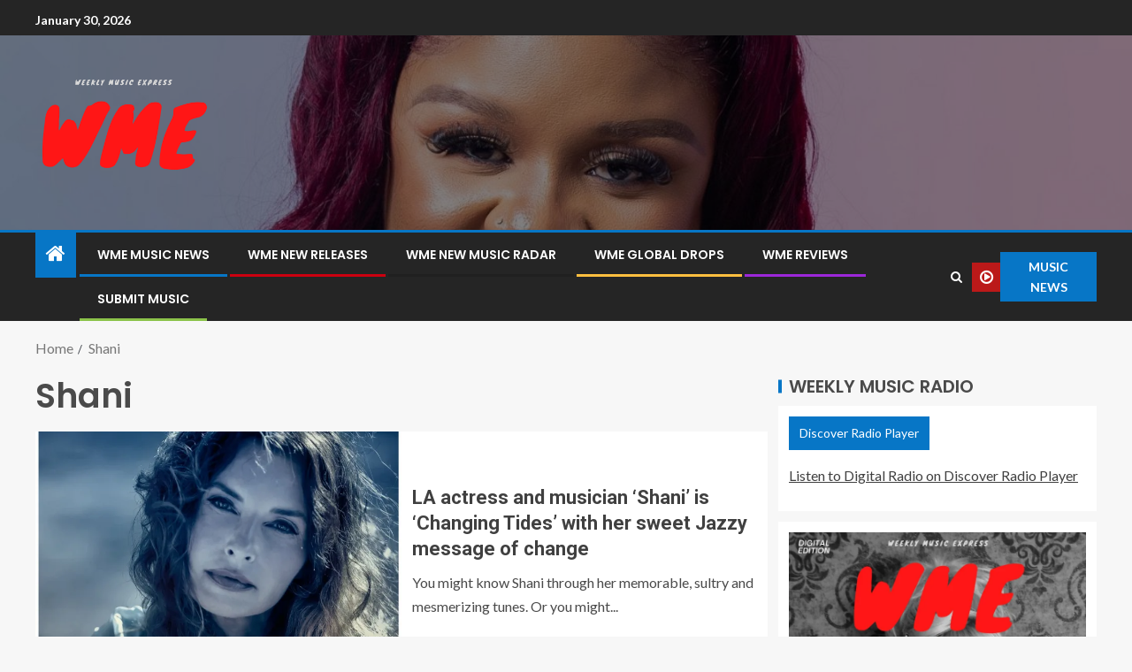

--- FILE ---
content_type: text/html; charset=UTF-8
request_url: https://weeklymusicexpress.com/tag/shani
body_size: 24933
content:
<!doctype html>
<html lang="en-US">
<head>
    <meta charset="UTF-8">
    <meta name="viewport" content="width=device-width, initial-scale=1">
    <link rel="profile" href="http://gmpg.org/xfn/11">

    <meta name='robots' content='index, follow, max-image-preview:large, max-snippet:-1, max-video-preview:-1' />

	<!-- This site is optimized with the Yoast SEO plugin v26.8 - https://yoast.com/product/yoast-seo-wordpress/ -->
	<title>Shani Archives - Weekly Music Express</title>
	<link rel="canonical" href="https://weeklymusicexpress.com/tag/shani" />
	<meta property="og:locale" content="en_US" />
	<meta property="og:type" content="article" />
	<meta property="og:title" content="Shani Archives - Weekly Music Express" />
	<meta property="og:url" content="https://weeklymusicexpress.com/tag/shani" />
	<meta property="og:site_name" content="Weekly Music Express" />
	<meta name="twitter:card" content="summary_large_image" />
	<script type="application/ld+json" class="yoast-schema-graph">{"@context":"https://schema.org","@graph":[{"@type":"CollectionPage","@id":"https://weeklymusicexpress.com/tag/shani","url":"https://weeklymusicexpress.com/tag/shani","name":"Shani Archives - Weekly Music Express","isPartOf":{"@id":"https://weeklymusicexpress.com/#website"},"primaryImageOfPage":{"@id":"https://weeklymusicexpress.com/tag/shani#primaryimage"},"image":{"@id":"https://weeklymusicexpress.com/tag/shani#primaryimage"},"thumbnailUrl":"https://i0.wp.com/weeklymusicexpress.com/wp-content/uploads/2020/11/Shani-Changing-Tides-NO-TEXT.jpg?fit=768%2C768&ssl=1","breadcrumb":{"@id":"https://weeklymusicexpress.com/tag/shani#breadcrumb"},"inLanguage":"en-US"},{"@type":"ImageObject","inLanguage":"en-US","@id":"https://weeklymusicexpress.com/tag/shani#primaryimage","url":"https://i0.wp.com/weeklymusicexpress.com/wp-content/uploads/2020/11/Shani-Changing-Tides-NO-TEXT.jpg?fit=768%2C768&ssl=1","contentUrl":"https://i0.wp.com/weeklymusicexpress.com/wp-content/uploads/2020/11/Shani-Changing-Tides-NO-TEXT.jpg?fit=768%2C768&ssl=1","width":768,"height":768},{"@type":"BreadcrumbList","@id":"https://weeklymusicexpress.com/tag/shani#breadcrumb","itemListElement":[{"@type":"ListItem","position":1,"name":"Home","item":"https://weeklymusicexpress.com/"},{"@type":"ListItem","position":2,"name":"Shani"}]},{"@type":"WebSite","@id":"https://weeklymusicexpress.com/#website","url":"https://weeklymusicexpress.com/","name":"Weekly Music Express","description":"Music News Weekly Music Express","publisher":{"@id":"https://weeklymusicexpress.com/#organization"},"potentialAction":[{"@type":"SearchAction","target":{"@type":"EntryPoint","urlTemplate":"https://weeklymusicexpress.com/?s={search_term_string}"},"query-input":{"@type":"PropertyValueSpecification","valueRequired":true,"valueName":"search_term_string"}}],"inLanguage":"en-US"},{"@type":"Organization","@id":"https://weeklymusicexpress.com/#organization","name":"Weekly Music Express","url":"https://weeklymusicexpress.com/","logo":{"@type":"ImageObject","inLanguage":"en-US","@id":"https://weeklymusicexpress.com/#/schema/logo/image/","url":"https://i0.wp.com/weeklymusicexpress.com/wp-content/uploads/2020/06/cropped-wme-logo-red-png-2-3.png?fit=750%2C568&ssl=1","contentUrl":"https://i0.wp.com/weeklymusicexpress.com/wp-content/uploads/2020/06/cropped-wme-logo-red-png-2-3.png?fit=750%2C568&ssl=1","width":750,"height":568,"caption":"Weekly Music Express"},"image":{"@id":"https://weeklymusicexpress.com/#/schema/logo/image/"}}]}</script>
	<!-- / Yoast SEO plugin. -->


<link rel='dns-prefetch' href='//cdn.canvasjs.com' />
<link rel='dns-prefetch' href='//stats.wp.com' />
<link rel='dns-prefetch' href='//fonts.googleapis.com' />
<link rel='dns-prefetch' href='//v0.wordpress.com' />
<link rel='preconnect' href='//i0.wp.com' />
<link rel="alternate" type="application/rss+xml" title="Weekly Music Express &raquo; Feed" href="https://weeklymusicexpress.com/feed" />
<link rel="alternate" type="application/rss+xml" title="Weekly Music Express &raquo; Comments Feed" href="https://weeklymusicexpress.com/comments/feed" />
<link rel="alternate" type="application/rss+xml" title="Weekly Music Express &raquo; Shani Tag Feed" href="https://weeklymusicexpress.com/tag/shani/feed" />
<style id='wp-img-auto-sizes-contain-inline-css' type='text/css'>
img:is([sizes=auto i],[sizes^="auto," i]){contain-intrinsic-size:3000px 1500px}
/*# sourceURL=wp-img-auto-sizes-contain-inline-css */
</style>
<style id='wp-emoji-styles-inline-css' type='text/css'>

	img.wp-smiley, img.emoji {
		display: inline !important;
		border: none !important;
		box-shadow: none !important;
		height: 1em !important;
		width: 1em !important;
		margin: 0 0.07em !important;
		vertical-align: -0.1em !important;
		background: none !important;
		padding: 0 !important;
	}
/*# sourceURL=wp-emoji-styles-inline-css */
</style>
<style id='wp-block-library-inline-css' type='text/css'>
:root{--wp-block-synced-color:#7a00df;--wp-block-synced-color--rgb:122,0,223;--wp-bound-block-color:var(--wp-block-synced-color);--wp-editor-canvas-background:#ddd;--wp-admin-theme-color:#007cba;--wp-admin-theme-color--rgb:0,124,186;--wp-admin-theme-color-darker-10:#006ba1;--wp-admin-theme-color-darker-10--rgb:0,107,160.5;--wp-admin-theme-color-darker-20:#005a87;--wp-admin-theme-color-darker-20--rgb:0,90,135;--wp-admin-border-width-focus:2px}@media (min-resolution:192dpi){:root{--wp-admin-border-width-focus:1.5px}}.wp-element-button{cursor:pointer}:root .has-very-light-gray-background-color{background-color:#eee}:root .has-very-dark-gray-background-color{background-color:#313131}:root .has-very-light-gray-color{color:#eee}:root .has-very-dark-gray-color{color:#313131}:root .has-vivid-green-cyan-to-vivid-cyan-blue-gradient-background{background:linear-gradient(135deg,#00d084,#0693e3)}:root .has-purple-crush-gradient-background{background:linear-gradient(135deg,#34e2e4,#4721fb 50%,#ab1dfe)}:root .has-hazy-dawn-gradient-background{background:linear-gradient(135deg,#faaca8,#dad0ec)}:root .has-subdued-olive-gradient-background{background:linear-gradient(135deg,#fafae1,#67a671)}:root .has-atomic-cream-gradient-background{background:linear-gradient(135deg,#fdd79a,#004a59)}:root .has-nightshade-gradient-background{background:linear-gradient(135deg,#330968,#31cdcf)}:root .has-midnight-gradient-background{background:linear-gradient(135deg,#020381,#2874fc)}:root{--wp--preset--font-size--normal:16px;--wp--preset--font-size--huge:42px}.has-regular-font-size{font-size:1em}.has-larger-font-size{font-size:2.625em}.has-normal-font-size{font-size:var(--wp--preset--font-size--normal)}.has-huge-font-size{font-size:var(--wp--preset--font-size--huge)}.has-text-align-center{text-align:center}.has-text-align-left{text-align:left}.has-text-align-right{text-align:right}.has-fit-text{white-space:nowrap!important}#end-resizable-editor-section{display:none}.aligncenter{clear:both}.items-justified-left{justify-content:flex-start}.items-justified-center{justify-content:center}.items-justified-right{justify-content:flex-end}.items-justified-space-between{justify-content:space-between}.screen-reader-text{border:0;clip-path:inset(50%);height:1px;margin:-1px;overflow:hidden;padding:0;position:absolute;width:1px;word-wrap:normal!important}.screen-reader-text:focus{background-color:#ddd;clip-path:none;color:#444;display:block;font-size:1em;height:auto;left:5px;line-height:normal;padding:15px 23px 14px;text-decoration:none;top:5px;width:auto;z-index:100000}html :where(.has-border-color){border-style:solid}html :where([style*=border-top-color]){border-top-style:solid}html :where([style*=border-right-color]){border-right-style:solid}html :where([style*=border-bottom-color]){border-bottom-style:solid}html :where([style*=border-left-color]){border-left-style:solid}html :where([style*=border-width]){border-style:solid}html :where([style*=border-top-width]){border-top-style:solid}html :where([style*=border-right-width]){border-right-style:solid}html :where([style*=border-bottom-width]){border-bottom-style:solid}html :where([style*=border-left-width]){border-left-style:solid}html :where(img[class*=wp-image-]){height:auto;max-width:100%}:where(figure){margin:0 0 1em}html :where(.is-position-sticky){--wp-admin--admin-bar--position-offset:var(--wp-admin--admin-bar--height,0px)}@media screen and (max-width:600px){html :where(.is-position-sticky){--wp-admin--admin-bar--position-offset:0px}}

/*# sourceURL=wp-block-library-inline-css */
</style><style id='wp-block-image-inline-css' type='text/css'>
.wp-block-image>a,.wp-block-image>figure>a{display:inline-block}.wp-block-image img{box-sizing:border-box;height:auto;max-width:100%;vertical-align:bottom}@media not (prefers-reduced-motion){.wp-block-image img.hide{visibility:hidden}.wp-block-image img.show{animation:show-content-image .4s}}.wp-block-image[style*=border-radius] img,.wp-block-image[style*=border-radius]>a{border-radius:inherit}.wp-block-image.has-custom-border img{box-sizing:border-box}.wp-block-image.aligncenter{text-align:center}.wp-block-image.alignfull>a,.wp-block-image.alignwide>a{width:100%}.wp-block-image.alignfull img,.wp-block-image.alignwide img{height:auto;width:100%}.wp-block-image .aligncenter,.wp-block-image .alignleft,.wp-block-image .alignright,.wp-block-image.aligncenter,.wp-block-image.alignleft,.wp-block-image.alignright{display:table}.wp-block-image .aligncenter>figcaption,.wp-block-image .alignleft>figcaption,.wp-block-image .alignright>figcaption,.wp-block-image.aligncenter>figcaption,.wp-block-image.alignleft>figcaption,.wp-block-image.alignright>figcaption{caption-side:bottom;display:table-caption}.wp-block-image .alignleft{float:left;margin:.5em 1em .5em 0}.wp-block-image .alignright{float:right;margin:.5em 0 .5em 1em}.wp-block-image .aligncenter{margin-left:auto;margin-right:auto}.wp-block-image :where(figcaption){margin-bottom:1em;margin-top:.5em}.wp-block-image.is-style-circle-mask img{border-radius:9999px}@supports ((-webkit-mask-image:none) or (mask-image:none)) or (-webkit-mask-image:none){.wp-block-image.is-style-circle-mask img{border-radius:0;-webkit-mask-image:url('data:image/svg+xml;utf8,<svg viewBox="0 0 100 100" xmlns="http://www.w3.org/2000/svg"><circle cx="50" cy="50" r="50"/></svg>');mask-image:url('data:image/svg+xml;utf8,<svg viewBox="0 0 100 100" xmlns="http://www.w3.org/2000/svg"><circle cx="50" cy="50" r="50"/></svg>');mask-mode:alpha;-webkit-mask-position:center;mask-position:center;-webkit-mask-repeat:no-repeat;mask-repeat:no-repeat;-webkit-mask-size:contain;mask-size:contain}}:root :where(.wp-block-image.is-style-rounded img,.wp-block-image .is-style-rounded img){border-radius:9999px}.wp-block-image figure{margin:0}.wp-lightbox-container{display:flex;flex-direction:column;position:relative}.wp-lightbox-container img{cursor:zoom-in}.wp-lightbox-container img:hover+button{opacity:1}.wp-lightbox-container button{align-items:center;backdrop-filter:blur(16px) saturate(180%);background-color:#5a5a5a40;border:none;border-radius:4px;cursor:zoom-in;display:flex;height:20px;justify-content:center;opacity:0;padding:0;position:absolute;right:16px;text-align:center;top:16px;width:20px;z-index:100}@media not (prefers-reduced-motion){.wp-lightbox-container button{transition:opacity .2s ease}}.wp-lightbox-container button:focus-visible{outline:3px auto #5a5a5a40;outline:3px auto -webkit-focus-ring-color;outline-offset:3px}.wp-lightbox-container button:hover{cursor:pointer;opacity:1}.wp-lightbox-container button:focus{opacity:1}.wp-lightbox-container button:focus,.wp-lightbox-container button:hover,.wp-lightbox-container button:not(:hover):not(:active):not(.has-background){background-color:#5a5a5a40;border:none}.wp-lightbox-overlay{box-sizing:border-box;cursor:zoom-out;height:100vh;left:0;overflow:hidden;position:fixed;top:0;visibility:hidden;width:100%;z-index:100000}.wp-lightbox-overlay .close-button{align-items:center;cursor:pointer;display:flex;justify-content:center;min-height:40px;min-width:40px;padding:0;position:absolute;right:calc(env(safe-area-inset-right) + 16px);top:calc(env(safe-area-inset-top) + 16px);z-index:5000000}.wp-lightbox-overlay .close-button:focus,.wp-lightbox-overlay .close-button:hover,.wp-lightbox-overlay .close-button:not(:hover):not(:active):not(.has-background){background:none;border:none}.wp-lightbox-overlay .lightbox-image-container{height:var(--wp--lightbox-container-height);left:50%;overflow:hidden;position:absolute;top:50%;transform:translate(-50%,-50%);transform-origin:top left;width:var(--wp--lightbox-container-width);z-index:9999999999}.wp-lightbox-overlay .wp-block-image{align-items:center;box-sizing:border-box;display:flex;height:100%;justify-content:center;margin:0;position:relative;transform-origin:0 0;width:100%;z-index:3000000}.wp-lightbox-overlay .wp-block-image img{height:var(--wp--lightbox-image-height);min-height:var(--wp--lightbox-image-height);min-width:var(--wp--lightbox-image-width);width:var(--wp--lightbox-image-width)}.wp-lightbox-overlay .wp-block-image figcaption{display:none}.wp-lightbox-overlay button{background:none;border:none}.wp-lightbox-overlay .scrim{background-color:#fff;height:100%;opacity:.9;position:absolute;width:100%;z-index:2000000}.wp-lightbox-overlay.active{visibility:visible}@media not (prefers-reduced-motion){.wp-lightbox-overlay.active{animation:turn-on-visibility .25s both}.wp-lightbox-overlay.active img{animation:turn-on-visibility .35s both}.wp-lightbox-overlay.show-closing-animation:not(.active){animation:turn-off-visibility .35s both}.wp-lightbox-overlay.show-closing-animation:not(.active) img{animation:turn-off-visibility .25s both}.wp-lightbox-overlay.zoom.active{animation:none;opacity:1;visibility:visible}.wp-lightbox-overlay.zoom.active .lightbox-image-container{animation:lightbox-zoom-in .4s}.wp-lightbox-overlay.zoom.active .lightbox-image-container img{animation:none}.wp-lightbox-overlay.zoom.active .scrim{animation:turn-on-visibility .4s forwards}.wp-lightbox-overlay.zoom.show-closing-animation:not(.active){animation:none}.wp-lightbox-overlay.zoom.show-closing-animation:not(.active) .lightbox-image-container{animation:lightbox-zoom-out .4s}.wp-lightbox-overlay.zoom.show-closing-animation:not(.active) .lightbox-image-container img{animation:none}.wp-lightbox-overlay.zoom.show-closing-animation:not(.active) .scrim{animation:turn-off-visibility .4s forwards}}@keyframes show-content-image{0%{visibility:hidden}99%{visibility:hidden}to{visibility:visible}}@keyframes turn-on-visibility{0%{opacity:0}to{opacity:1}}@keyframes turn-off-visibility{0%{opacity:1;visibility:visible}99%{opacity:0;visibility:visible}to{opacity:0;visibility:hidden}}@keyframes lightbox-zoom-in{0%{transform:translate(calc((-100vw + var(--wp--lightbox-scrollbar-width))/2 + var(--wp--lightbox-initial-left-position)),calc(-50vh + var(--wp--lightbox-initial-top-position))) scale(var(--wp--lightbox-scale))}to{transform:translate(-50%,-50%) scale(1)}}@keyframes lightbox-zoom-out{0%{transform:translate(-50%,-50%) scale(1);visibility:visible}99%{visibility:visible}to{transform:translate(calc((-100vw + var(--wp--lightbox-scrollbar-width))/2 + var(--wp--lightbox-initial-left-position)),calc(-50vh + var(--wp--lightbox-initial-top-position))) scale(var(--wp--lightbox-scale));visibility:hidden}}
/*# sourceURL=https://weeklymusicexpress.com/wp-includes/blocks/image/style.min.css */
</style>
<style id='wp-block-image-theme-inline-css' type='text/css'>
:root :where(.wp-block-image figcaption){color:#555;font-size:13px;text-align:center}.is-dark-theme :root :where(.wp-block-image figcaption){color:#ffffffa6}.wp-block-image{margin:0 0 1em}
/*# sourceURL=https://weeklymusicexpress.com/wp-includes/blocks/image/theme.min.css */
</style>
<style id='global-styles-inline-css' type='text/css'>
:root{--wp--preset--aspect-ratio--square: 1;--wp--preset--aspect-ratio--4-3: 4/3;--wp--preset--aspect-ratio--3-4: 3/4;--wp--preset--aspect-ratio--3-2: 3/2;--wp--preset--aspect-ratio--2-3: 2/3;--wp--preset--aspect-ratio--16-9: 16/9;--wp--preset--aspect-ratio--9-16: 9/16;--wp--preset--color--black: #000000;--wp--preset--color--cyan-bluish-gray: #abb8c3;--wp--preset--color--white: #ffffff;--wp--preset--color--pale-pink: #f78da7;--wp--preset--color--vivid-red: #cf2e2e;--wp--preset--color--luminous-vivid-orange: #ff6900;--wp--preset--color--luminous-vivid-amber: #fcb900;--wp--preset--color--light-green-cyan: #7bdcb5;--wp--preset--color--vivid-green-cyan: #00d084;--wp--preset--color--pale-cyan-blue: #8ed1fc;--wp--preset--color--vivid-cyan-blue: #0693e3;--wp--preset--color--vivid-purple: #9b51e0;--wp--preset--gradient--vivid-cyan-blue-to-vivid-purple: linear-gradient(135deg,rgb(6,147,227) 0%,rgb(155,81,224) 100%);--wp--preset--gradient--light-green-cyan-to-vivid-green-cyan: linear-gradient(135deg,rgb(122,220,180) 0%,rgb(0,208,130) 100%);--wp--preset--gradient--luminous-vivid-amber-to-luminous-vivid-orange: linear-gradient(135deg,rgb(252,185,0) 0%,rgb(255,105,0) 100%);--wp--preset--gradient--luminous-vivid-orange-to-vivid-red: linear-gradient(135deg,rgb(255,105,0) 0%,rgb(207,46,46) 100%);--wp--preset--gradient--very-light-gray-to-cyan-bluish-gray: linear-gradient(135deg,rgb(238,238,238) 0%,rgb(169,184,195) 100%);--wp--preset--gradient--cool-to-warm-spectrum: linear-gradient(135deg,rgb(74,234,220) 0%,rgb(151,120,209) 20%,rgb(207,42,186) 40%,rgb(238,44,130) 60%,rgb(251,105,98) 80%,rgb(254,248,76) 100%);--wp--preset--gradient--blush-light-purple: linear-gradient(135deg,rgb(255,206,236) 0%,rgb(152,150,240) 100%);--wp--preset--gradient--blush-bordeaux: linear-gradient(135deg,rgb(254,205,165) 0%,rgb(254,45,45) 50%,rgb(107,0,62) 100%);--wp--preset--gradient--luminous-dusk: linear-gradient(135deg,rgb(255,203,112) 0%,rgb(199,81,192) 50%,rgb(65,88,208) 100%);--wp--preset--gradient--pale-ocean: linear-gradient(135deg,rgb(255,245,203) 0%,rgb(182,227,212) 50%,rgb(51,167,181) 100%);--wp--preset--gradient--electric-grass: linear-gradient(135deg,rgb(202,248,128) 0%,rgb(113,206,126) 100%);--wp--preset--gradient--midnight: linear-gradient(135deg,rgb(2,3,129) 0%,rgb(40,116,252) 100%);--wp--preset--font-size--small: 13px;--wp--preset--font-size--medium: 20px;--wp--preset--font-size--large: 36px;--wp--preset--font-size--x-large: 42px;--wp--preset--spacing--20: 0.44rem;--wp--preset--spacing--30: 0.67rem;--wp--preset--spacing--40: 1rem;--wp--preset--spacing--50: 1.5rem;--wp--preset--spacing--60: 2.25rem;--wp--preset--spacing--70: 3.38rem;--wp--preset--spacing--80: 5.06rem;--wp--preset--shadow--natural: 6px 6px 9px rgba(0, 0, 0, 0.2);--wp--preset--shadow--deep: 12px 12px 50px rgba(0, 0, 0, 0.4);--wp--preset--shadow--sharp: 6px 6px 0px rgba(0, 0, 0, 0.2);--wp--preset--shadow--outlined: 6px 6px 0px -3px rgb(255, 255, 255), 6px 6px rgb(0, 0, 0);--wp--preset--shadow--crisp: 6px 6px 0px rgb(0, 0, 0);}:root { --wp--style--global--content-size: 805px;--wp--style--global--wide-size: 1200px; }:where(body) { margin: 0; }.wp-site-blocks > .alignleft { float: left; margin-right: 2em; }.wp-site-blocks > .alignright { float: right; margin-left: 2em; }.wp-site-blocks > .aligncenter { justify-content: center; margin-left: auto; margin-right: auto; }:where(.wp-site-blocks) > * { margin-block-start: 24px; margin-block-end: 0; }:where(.wp-site-blocks) > :first-child { margin-block-start: 0; }:where(.wp-site-blocks) > :last-child { margin-block-end: 0; }:root { --wp--style--block-gap: 24px; }:root :where(.is-layout-flow) > :first-child{margin-block-start: 0;}:root :where(.is-layout-flow) > :last-child{margin-block-end: 0;}:root :where(.is-layout-flow) > *{margin-block-start: 24px;margin-block-end: 0;}:root :where(.is-layout-constrained) > :first-child{margin-block-start: 0;}:root :where(.is-layout-constrained) > :last-child{margin-block-end: 0;}:root :where(.is-layout-constrained) > *{margin-block-start: 24px;margin-block-end: 0;}:root :where(.is-layout-flex){gap: 24px;}:root :where(.is-layout-grid){gap: 24px;}.is-layout-flow > .alignleft{float: left;margin-inline-start: 0;margin-inline-end: 2em;}.is-layout-flow > .alignright{float: right;margin-inline-start: 2em;margin-inline-end: 0;}.is-layout-flow > .aligncenter{margin-left: auto !important;margin-right: auto !important;}.is-layout-constrained > .alignleft{float: left;margin-inline-start: 0;margin-inline-end: 2em;}.is-layout-constrained > .alignright{float: right;margin-inline-start: 2em;margin-inline-end: 0;}.is-layout-constrained > .aligncenter{margin-left: auto !important;margin-right: auto !important;}.is-layout-constrained > :where(:not(.alignleft):not(.alignright):not(.alignfull)){max-width: var(--wp--style--global--content-size);margin-left: auto !important;margin-right: auto !important;}.is-layout-constrained > .alignwide{max-width: var(--wp--style--global--wide-size);}body .is-layout-flex{display: flex;}.is-layout-flex{flex-wrap: wrap;align-items: center;}.is-layout-flex > :is(*, div){margin: 0;}body .is-layout-grid{display: grid;}.is-layout-grid > :is(*, div){margin: 0;}body{padding-top: 0px;padding-right: 0px;padding-bottom: 0px;padding-left: 0px;}a:where(:not(.wp-element-button)){text-decoration: none;}:root :where(.wp-element-button, .wp-block-button__link){background-color: #32373c;border-radius: 0;border-width: 0;color: #fff;font-family: inherit;font-size: inherit;font-style: inherit;font-weight: inherit;letter-spacing: inherit;line-height: inherit;padding-top: calc(0.667em + 2px);padding-right: calc(1.333em + 2px);padding-bottom: calc(0.667em + 2px);padding-left: calc(1.333em + 2px);text-decoration: none;text-transform: inherit;}.has-black-color{color: var(--wp--preset--color--black) !important;}.has-cyan-bluish-gray-color{color: var(--wp--preset--color--cyan-bluish-gray) !important;}.has-white-color{color: var(--wp--preset--color--white) !important;}.has-pale-pink-color{color: var(--wp--preset--color--pale-pink) !important;}.has-vivid-red-color{color: var(--wp--preset--color--vivid-red) !important;}.has-luminous-vivid-orange-color{color: var(--wp--preset--color--luminous-vivid-orange) !important;}.has-luminous-vivid-amber-color{color: var(--wp--preset--color--luminous-vivid-amber) !important;}.has-light-green-cyan-color{color: var(--wp--preset--color--light-green-cyan) !important;}.has-vivid-green-cyan-color{color: var(--wp--preset--color--vivid-green-cyan) !important;}.has-pale-cyan-blue-color{color: var(--wp--preset--color--pale-cyan-blue) !important;}.has-vivid-cyan-blue-color{color: var(--wp--preset--color--vivid-cyan-blue) !important;}.has-vivid-purple-color{color: var(--wp--preset--color--vivid-purple) !important;}.has-black-background-color{background-color: var(--wp--preset--color--black) !important;}.has-cyan-bluish-gray-background-color{background-color: var(--wp--preset--color--cyan-bluish-gray) !important;}.has-white-background-color{background-color: var(--wp--preset--color--white) !important;}.has-pale-pink-background-color{background-color: var(--wp--preset--color--pale-pink) !important;}.has-vivid-red-background-color{background-color: var(--wp--preset--color--vivid-red) !important;}.has-luminous-vivid-orange-background-color{background-color: var(--wp--preset--color--luminous-vivid-orange) !important;}.has-luminous-vivid-amber-background-color{background-color: var(--wp--preset--color--luminous-vivid-amber) !important;}.has-light-green-cyan-background-color{background-color: var(--wp--preset--color--light-green-cyan) !important;}.has-vivid-green-cyan-background-color{background-color: var(--wp--preset--color--vivid-green-cyan) !important;}.has-pale-cyan-blue-background-color{background-color: var(--wp--preset--color--pale-cyan-blue) !important;}.has-vivid-cyan-blue-background-color{background-color: var(--wp--preset--color--vivid-cyan-blue) !important;}.has-vivid-purple-background-color{background-color: var(--wp--preset--color--vivid-purple) !important;}.has-black-border-color{border-color: var(--wp--preset--color--black) !important;}.has-cyan-bluish-gray-border-color{border-color: var(--wp--preset--color--cyan-bluish-gray) !important;}.has-white-border-color{border-color: var(--wp--preset--color--white) !important;}.has-pale-pink-border-color{border-color: var(--wp--preset--color--pale-pink) !important;}.has-vivid-red-border-color{border-color: var(--wp--preset--color--vivid-red) !important;}.has-luminous-vivid-orange-border-color{border-color: var(--wp--preset--color--luminous-vivid-orange) !important;}.has-luminous-vivid-amber-border-color{border-color: var(--wp--preset--color--luminous-vivid-amber) !important;}.has-light-green-cyan-border-color{border-color: var(--wp--preset--color--light-green-cyan) !important;}.has-vivid-green-cyan-border-color{border-color: var(--wp--preset--color--vivid-green-cyan) !important;}.has-pale-cyan-blue-border-color{border-color: var(--wp--preset--color--pale-cyan-blue) !important;}.has-vivid-cyan-blue-border-color{border-color: var(--wp--preset--color--vivid-cyan-blue) !important;}.has-vivid-purple-border-color{border-color: var(--wp--preset--color--vivid-purple) !important;}.has-vivid-cyan-blue-to-vivid-purple-gradient-background{background: var(--wp--preset--gradient--vivid-cyan-blue-to-vivid-purple) !important;}.has-light-green-cyan-to-vivid-green-cyan-gradient-background{background: var(--wp--preset--gradient--light-green-cyan-to-vivid-green-cyan) !important;}.has-luminous-vivid-amber-to-luminous-vivid-orange-gradient-background{background: var(--wp--preset--gradient--luminous-vivid-amber-to-luminous-vivid-orange) !important;}.has-luminous-vivid-orange-to-vivid-red-gradient-background{background: var(--wp--preset--gradient--luminous-vivid-orange-to-vivid-red) !important;}.has-very-light-gray-to-cyan-bluish-gray-gradient-background{background: var(--wp--preset--gradient--very-light-gray-to-cyan-bluish-gray) !important;}.has-cool-to-warm-spectrum-gradient-background{background: var(--wp--preset--gradient--cool-to-warm-spectrum) !important;}.has-blush-light-purple-gradient-background{background: var(--wp--preset--gradient--blush-light-purple) !important;}.has-blush-bordeaux-gradient-background{background: var(--wp--preset--gradient--blush-bordeaux) !important;}.has-luminous-dusk-gradient-background{background: var(--wp--preset--gradient--luminous-dusk) !important;}.has-pale-ocean-gradient-background{background: var(--wp--preset--gradient--pale-ocean) !important;}.has-electric-grass-gradient-background{background: var(--wp--preset--gradient--electric-grass) !important;}.has-midnight-gradient-background{background: var(--wp--preset--gradient--midnight) !important;}.has-small-font-size{font-size: var(--wp--preset--font-size--small) !important;}.has-medium-font-size{font-size: var(--wp--preset--font-size--medium) !important;}.has-large-font-size{font-size: var(--wp--preset--font-size--large) !important;}.has-x-large-font-size{font-size: var(--wp--preset--font-size--x-large) !important;}
/*# sourceURL=global-styles-inline-css */
</style>

<link rel='stylesheet' id='dashicons-css' href='https://weeklymusicexpress.com/wp-includes/css/dashicons.min.css?ver=6.9' type='text/css' media='all' />
<link rel='stylesheet' id='admin-bar-css' href='https://weeklymusicexpress.com/wp-includes/css/admin-bar.min.css?ver=6.9' type='text/css' media='all' />
<style id='admin-bar-inline-css' type='text/css'>

    .canvasjs-chart-credit{
        display: none !important;
    }
    #vtrtsFreeChart canvas {
    border-radius: 6px;
}

.vtrts-free-adminbar-weekly-title {
    font-weight: bold;
    font-size: 14px;
    color: #fff;
    margin-bottom: 6px;
}

        #wpadminbar #wp-admin-bar-vtrts_free_top_button .ab-icon:before {
            content: "\f185";
            color: #1DAE22;
            top: 3px;
        }
    #wp-admin-bar-vtrts_pro_top_button .ab-item {
        min-width: 180px;
    }
    .vtrts-free-adminbar-dropdown {
        min-width: 420px ;
        padding: 18px 18px 12px 18px;
        background: #23282d;
        color: #fff;
        border-radius: 8px;
        box-shadow: 0 4px 24px rgba(0,0,0,0.15);
        margin-top: 10px;
    }
    .vtrts-free-adminbar-grid {
        display: grid;
        grid-template-columns: 1fr 1fr;
        gap: 18px 18px; /* row-gap column-gap */
        margin-bottom: 18px;
    }
    .vtrts-free-adminbar-card {
        background: #2c3338;
        border-radius: 8px;
        padding: 18px 18px 12px 18px;
        box-shadow: 0 2px 8px rgba(0,0,0,0.07);
        display: flex;
        flex-direction: column;
        align-items: flex-start;
    }
    /* Extra margin for the right column */
    .vtrts-free-adminbar-card:nth-child(2),
    .vtrts-free-adminbar-card:nth-child(4) {
        margin-left: 10px !important;
        padding-left: 10px !important;
                padding-top: 6px !important;

        margin-right: 10px !important;
        padding-right : 10px !important;
        margin-top: 10px !important;
    }
    .vtrts-free-adminbar-card:nth-child(1),
    .vtrts-free-adminbar-card:nth-child(3) {
        margin-left: 10px !important;
        padding-left: 10px !important;
                padding-top: 6px !important;

        margin-top: 10px !important;
                padding-right : 10px !important;

    }
    /* Extra margin for the bottom row */
    .vtrts-free-adminbar-card:nth-child(3),
    .vtrts-free-adminbar-card:nth-child(4) {
        margin-top: 6px !important;
        padding-top: 6px !important;
        margin-top: 10px !important;
    }
    .vtrts-free-adminbar-card-title {
        font-size: 14px;
        font-weight: 800;
        margin-bottom: 6px;
        color: #fff;
    }
    .vtrts-free-adminbar-card-value {
        font-size: 22px;
        font-weight: bold;
        color: #1DAE22;
        margin-bottom: 4px;
    }
    .vtrts-free-adminbar-card-sub {
        font-size: 12px;
        color: #aaa;
    }
    .vtrts-free-adminbar-btn-wrap {
        text-align: center;
        margin-top: 8px;
    }

    #wp-admin-bar-vtrts_free_top_button .ab-item{
    min-width: 80px !important;
        padding: 0px !important;
    .vtrts-free-adminbar-btn {
        display: inline-block;
        background: #1DAE22;
        color: #fff !important;
        font-weight: bold;
        padding: 8px 28px;
        border-radius: 6px;
        text-decoration: none;
        font-size: 15px;
        transition: background 0.2s;
        margin-top: 8px;
    }
    .vtrts-free-adminbar-btn:hover {
        background: #15991b;
        color: #fff !important;
    }

    .vtrts-free-adminbar-dropdown-wrap { min-width: 0; padding: 0; }
    #wpadminbar #wp-admin-bar-vtrts_free_top_button .vtrts-free-adminbar-dropdown { display: none; position: absolute; left: 0; top: 100%; z-index: 99999; }
    #wpadminbar #wp-admin-bar-vtrts_free_top_button:hover .vtrts-free-adminbar-dropdown { display: block; }
    
        .ab-empty-item #wp-admin-bar-vtrts_free_top_button-default .ab-empty-item{
    height:0px !important;
    padding :0px !important;
     }
            #wpadminbar .quicklinks .ab-empty-item{
        padding:0px !important;
    }
    .vtrts-free-adminbar-dropdown {
    min-width: 420px;
    padding: 18px 18px 12px 18px;
    background: #23282d;
    color: #fff;
    border-radius: 12px; /* more rounded */
    box-shadow: 0 8px 32px rgba(0,0,0,0.25); /* deeper shadow */
    margin-top: 10px;
}

.vtrts-free-adminbar-btn-wrap {
    text-align: center;
    margin-top: 18px; /* more space above */
}

.vtrts-free-adminbar-btn {
    display: inline-block;
    background: #1DAE22;
    color: #fff !important;
    font-weight: bold;
    padding: 5px 22px;
    border-radius: 8px;
    text-decoration: none;
    font-size: 17px;
    transition: background 0.2s, box-shadow 0.2s;
    margin-top: 8px;
    box-shadow: 0 2px 8px rgba(29,174,34,0.15);
    text-align: center;
    line-height: 1.6;
    
}
.vtrts-free-adminbar-btn:hover {
    background: #15991b;
    color: #fff !important;
    box-shadow: 0 4px 16px rgba(29,174,34,0.25);
}
    



			.admin-bar {
				position: inherit !important;
				top: auto !important;
			}
			.admin-bar .goog-te-banner-frame {
				top: 32px !important
			}
			@media screen and (max-width: 782px) {
				.admin-bar .goog-te-banner-frame {
					top: 46px !important;
				}
			}
			@media screen and (max-width: 480px) {
				.admin-bar .goog-te-banner-frame {
					position: absolute;
				}
			}
		
/*# sourceURL=admin-bar-inline-css */
</style>
<link rel='stylesheet' id='aft-icons-css' href='https://weeklymusicexpress.com/wp-content/themes/enternews/assets/icons/style.css?ver=6.9' type='text/css' media='all' />
<link rel='stylesheet' id='bootstrap-css' href='https://weeklymusicexpress.com/wp-content/themes/enternews/assets/bootstrap/css/bootstrap.min.css?ver=6.9' type='text/css' media='all' />
<link rel='stylesheet' id='slick-css-css' href='https://weeklymusicexpress.com/wp-content/themes/enternews/assets/slick/css/slick.min.css?ver=6.9' type='text/css' media='all' />
<link rel='stylesheet' id='sidr-css' href='https://weeklymusicexpress.com/wp-content/themes/enternews/assets/sidr/css/jquery.sidr.dark.css?ver=6.9' type='text/css' media='all' />
<link rel='stylesheet' id='magnific-popup-css' href='https://weeklymusicexpress.com/wp-content/themes/enternews/assets/magnific-popup/magnific-popup.css?ver=6.9' type='text/css' media='all' />
<link rel='stylesheet' id='enternews-google-fonts-css' href='https://fonts.googleapis.com/css?family=Lato:400,300,400italic,900,700|Poppins:300,400,500,600,700|Roboto:100,300,400,500,700&#038;subset=latin,latin-ext' type='text/css' media='all' />
<link rel='stylesheet' id='enternews-style-css' href='https://weeklymusicexpress.com/wp-content/themes/enternews/style.css?ver=6.9' type='text/css' media='all' />
<style id='enternews-style-inline-css' type='text/css'>

        
            body,
            button,
            input,
            select,
            optgroup,
            textarea,
            p,
            .min-read,
            .enternews-widget.widget ul.cat-links li a
            {
            font-family: Lato;
            }
        
                    .enternews-widget.widget ul.nav-tabs li a,
            .nav-tabs>li,
            .main-navigation ul li a,
            body .post-excerpt,
            .sidebar-area .social-widget-menu ul li a .screen-reader-text,
            .site-title, h1, h2, h3, h4, h5, h6 {
            font-family: Poppins;
            }
        
                    .enternews-widget.widget .widget-title + ul li a,
            h4.af-author-display-name,
            .exclusive-posts .marquee a .circle-title-texts h4,
            .read-title h4 {
            font-family: Roboto;
            }

        

                    #af-preloader{
            background-color: #f5f2ee            }
        
        
            body.aft-default-mode .aft-widget-background-secondary-background.widget.enternews_youtube_video_slider_widget .widget-block .af-widget-body,
            body .post-excerpt::before,
            .enternews-widget .woocommerce-product-search button[type="submit"],
            body .enternews_author_info_widget.aft-widget-background-secondary-background.widget .widget-block,
            body .aft-widget-background-secondary-background.widget .widget-block .read-single,
            .secondary-sidebar-background #secondary,
            body .enternews_tabbed_posts_widget .nav-tabs > li > a.active,
            body .enternews_tabbed_posts_widget .nav-tabs > li > a.active:hover,
            body.aft-default-mode .enternews_posts_slider_widget.aft-widget-background-secondary-background .widget-block,
            body.aft-dark-mode .enternews_posts_slider_widget.aft-widget-background-secondary-background .widget-block,

            .aft-widget-background-secondary-background .social-widget-menu ul li a,
            .aft-widget-background-secondary-background .social-widget-menu ul li a[href*="facebook.com"],
            .aft-widget-background-secondary-background .social-widget-menu ul li a[href*="dribble.com"],
            .aft-widget-background-secondary-background .social-widget-menu ul li a[href*="vk.com"],
            .aft-widget-background-secondary-background .social-widget-menu ul li a[href*="x.com"],
            .aft-widget-background-secondary-background .social-widget-menu ul li a[href*="twitter.com"],
            .aft-widget-background-secondary-background .social-widget-menu ul li a[href*="linkedin.com"],
            .aft-widget-background-secondary-background .social-widget-menu ul li a[href*="instagram.com"],
            .aft-widget-background-secondary-background .social-widget-menu ul li a[href*="youtube.com"],
            .aft-widget-background-secondary-background .social-widget-menu ul li a[href*="vimeo.com"],
            .aft-widget-background-secondary-background .social-widget-menu ul li a[href*="pinterest.com"],
            .aft-widget-background-secondary-background .social-widget-menu ul li a[href*="tumblr.com"],
            .aft-widget-background-secondary-background .social-widget-menu ul li a[href*="wordpress.org"],
            .aft-widget-background-secondary-background .social-widget-menu ul li a[href*="whatsapp.com"],
            .aft-widget-background-secondary-background .social-widget-menu ul li a[href*="reddit.com"],
            .aft-widget-background-secondary-background .social-widget-menu ul li a[href*="t.me"],
            .aft-widget-background-secondary-background .social-widget-menu ul li a[href*="ok.ru"],
            .aft-widget-background-secondary-background .social-widget-menu ul li a[href*="wechat.com"],
            .aft-widget-background-secondary-background .social-widget-menu ul li a[href*="weibo.com"],
            .aft-widget-background-secondary-background .social-widget-menu ul li a[href*="github.com"],

            body.aft-dark-mode .is-style-fill a.wp-block-button__link:not(.has-text-color),
            body.aft-default-mode .is-style-fill a.wp-block-button__link:not(.has-text-color),

            body.aft-default-mode .aft-main-banner-section .af-banner-carousel-1.secondary-background,
            body.aft-dark-mode .aft-main-banner-section .af-banner-carousel-1.secondary-background,

            body.aft-default-mode .aft-main-banner-section .af-editors-pick .secondary-background .af-sec-post .read-single,
            body.aft-dark-mode .aft-main-banner-section .af-editors-pick .secondary-background .af-sec-post .read-single,

            body.aft-default-mode .aft-main-banner-section .af-trending-news-part .trending-posts.secondary-background .read-single,
            body.aft-dark-mode .aft-main-banner-section .af-trending-news-part .trending-posts.secondary-background .read-single,

            body.aft-dark-mode.alternative-sidebar-background #secondary .widget-title .header-after::before,
            body.aft-default-mode .wp-block-group .wp-block-comments-title::before,
            body.aft-default-mode .wp-block-group .wp-block-heading::before,
            body.aft-default-mode .wp-block-search__label::before,
            body .widget-title .header-after:before,
            body .widget-title .category-color-1.header-after::before,
            body .header-style1 .header-right-part .popular-tag-custom-link > div.custom-menu-link a > span,
            body .aft-home-icon,
            body.aft-dark-mode input[type="submit"],
            body .entry-header-details .af-post-format i:after,
            body.aft-default-mode .enternews-pagination .nav-links .page-numbers.current,
            body #scroll-up,
            .wp-block-search__button,
            body.aft-dark-mode button,
            body.aft-dark-mode input[type="button"],
            body.aft-dark-mode input[type="reset"],
            body.aft-dark-mode input[type="submit"],
            body input[type="reset"],
            body input[type="submit"],
            body input[type="button"],
            body .inner-suscribe input[type=submit],
            body .widget-title .header-after:after,
            body .widget-title .category-color-1.header-after:after,
            body.aft-default-mode .inner-suscribe input[type=submit],
            body.aft-default-mode .enternews_tabbed_posts_widget .nav-tabs > li > a.active:hover,
            body.aft-default-mode .enternews_tabbed_posts_widget .nav-tabs > li > a.active,
            body .aft-main-banner-section .aft-trending-latest-popular .nav-tabs>li.active,
            body .header-style1 .header-right-part > div.custom-menu-link > a,
            body .aft-popular-taxonomies-lists ul li a span.tag-count,
            body .aft-widget-background-secondary-background.widget .widget-block .read-single
            {
            background-color: #0776C6;
            }
            body.aft-dark-mode .is-style-outline a.wp-block-button__link:not(.has-text-color):hover,
            body.aft-default-mode .is-style-outline a.wp-block-button__link:not(.has-text-color):hover,
            body.aft-dark-mode .is-style-outline a.wp-block-button__link:not(.has-text-color),
            body.aft-default-mode .is-style-outline a.wp-block-button__link:not(.has-text-color),
            body.aft-dark-mode:not(.alternative-sidebar-background) #secondary .color-pad .wp-calendar-nav span a:not(.enternews-categories),
            body .enternews-pagination .nav-links .page-numbers:not(.current),
            body.aft-dark-mode .site-footer #wp-calendar tfoot tr td a,
            body.aft-dark-mode #wp-calendar tfoot td a,
            body.aft-default-mode .site-footer #wp-calendar tfoot tr td a,
            body.aft-default-mode #wp-calendar tfoot td a,
            body.aft-dark-mode #wp-calendar tfoot td a,
            body.aft-default-mode .wp-calendar-nav span a,
            body.aft-default-mode .wp-calendar-nav span a:visited,
            body.aft-dark-mode .wp-calendar-nav span a,
            body.aft-dark-mode #wp-calendar tbody td a,
            body.aft-dark-mode #wp-calendar tbody td#today,
            body.aft-dark-mode:not(.alternative-sidebar-background) #secondary .color-pad #wp-calendar tbody td a:not(.enternews-categories),
            body.aft-default-mode #wp-calendar tbody td#today,
            body.aft-default-mode #wp-calendar tbody td a,
            body.aft-default-mode .sticky .read-title h4 a:before {
            color: #0776C6;
            }

            body .post-excerpt {
            border-left-color: #0776C6;
            }

            body.aft-dark-mode .read-img .min-read-post-comment:after,
            body.aft-default-mode .read-img .min-read-post-comment:after{
            border-top-color: #0776C6;
            }

            body .af-fancy-spinner .af-ring:nth-child(1){
            border-right-color: #0776C6;
            }
            body.aft-dark-mode .enternews-pagination .nav-links .page-numbers.current {
            background-color: #0776C6;
            }
            body.aft-dark-mode .is-style-outline a.wp-block-button__link:not(.has-text-color),
            body.aft-default-mode .is-style-outline a.wp-block-button__link:not(.has-text-color),
            body.aft-dark-mode .enternews-pagination .nav-links .page-numbers,
            body.aft-default-mode .enternews-pagination .nav-links .page-numbers,
            body .af-sp-wave:after,
            body .bottom-bar{
            border-color: #0776C6;
            }

        
        .elementor-default .elementor-section.elementor-section-full_width > .elementor-container,
        .elementor-default .elementor-section.elementor-section-boxed > .elementor-container,
        .elementor-page .elementor-section.elementor-section-full_width > .elementor-container,
        .elementor-page .elementor-section.elementor-section-boxed > .elementor-container{
        max-width: 1200px;
        }
        .full-width-content .elementor-section-stretched,
        .align-content-left .elementor-section-stretched,
        .align-content-right .elementor-section-stretched {
        max-width: 100%;
        left: 0 !important;
        }

/*# sourceURL=enternews-style-inline-css */
</style>
<link rel='stylesheet' id='sharedaddy-css' href='https://weeklymusicexpress.com/wp-content/plugins/jetpack/modules/sharedaddy/sharing.css?ver=15.4' type='text/css' media='all' />
<link rel='stylesheet' id='social-logos-css' href='https://weeklymusicexpress.com/wp-content/plugins/jetpack/_inc/social-logos/social-logos.min.css?ver=15.4' type='text/css' media='all' />
<script type="text/javascript" id="ahc_front_js-js-extra">
/* <![CDATA[ */
var ahc_ajax_front = {"ajax_url":"https://weeklymusicexpress.com/wp-admin/admin-ajax.php","plugin_url":"https://weeklymusicexpress.com/wp-content/plugins/visitors-traffic-real-time-statistics/","page_id":"Shani","page_title":"","post_type":""};
//# sourceURL=ahc_front_js-js-extra
/* ]]> */
</script>
<script type="text/javascript" src="https://weeklymusicexpress.com/wp-content/plugins/visitors-traffic-real-time-statistics/js/front.js?ver=6.9" id="ahc_front_js-js"></script>
<script type="text/javascript" src="https://weeklymusicexpress.com/wp-includes/js/jquery/jquery.min.js?ver=3.7.1" id="jquery-core-js"></script>
<script type="text/javascript" src="https://weeklymusicexpress.com/wp-includes/js/jquery/jquery-migrate.min.js?ver=3.4.1" id="jquery-migrate-js"></script>
<link rel="https://api.w.org/" href="https://weeklymusicexpress.com/wp-json/" /><link rel="alternate" title="JSON" type="application/json" href="https://weeklymusicexpress.com/wp-json/wp/v2/tags/2232" /><link rel="EditURI" type="application/rsd+xml" title="RSD" href="https://weeklymusicexpress.com/xmlrpc.php?rsd" />
<meta name="generator" content="WordPress 6.9" />
	<style>img#wpstats{display:none}</style>
		        <style type="text/css">
                        .site-title,
            .site-description {
                position: absolute;
                clip: rect(1px, 1px, 1px, 1px);
                display: none;
            }

            
            

        </style>
        <link rel="icon" href="https://i0.wp.com/weeklymusicexpress.com/wp-content/uploads/2020/06/cropped-cropped-wme-logo-red-png-2-3.png?fit=32%2C32&#038;ssl=1" sizes="32x32" />
<link rel="icon" href="https://i0.wp.com/weeklymusicexpress.com/wp-content/uploads/2020/06/cropped-cropped-wme-logo-red-png-2-3.png?fit=192%2C192&#038;ssl=1" sizes="192x192" />
<link rel="apple-touch-icon" href="https://i0.wp.com/weeklymusicexpress.com/wp-content/uploads/2020/06/cropped-cropped-wme-logo-red-png-2-3.png?fit=180%2C180&#038;ssl=1" />
<meta name="msapplication-TileImage" content="https://i0.wp.com/weeklymusicexpress.com/wp-content/uploads/2020/06/cropped-cropped-wme-logo-red-png-2-3.png?fit=270%2C270&#038;ssl=1" />
<link rel='stylesheet' id='jetpack-swiper-library-css' href='https://weeklymusicexpress.com/wp-content/plugins/jetpack/_inc/blocks/swiper.css?ver=15.4' type='text/css' media='all' />
<link rel='stylesheet' id='jetpack-carousel-css' href='https://weeklymusicexpress.com/wp-content/plugins/jetpack/modules/carousel/jetpack-carousel.css?ver=15.4' type='text/css' media='all' />
</head>

<body class="archive tag tag-shani tag-2232 wp-custom-logo wp-embed-responsive wp-theme-enternews hfeed aft-default-mode default-sidebar-background header-image-default aft-main-banner-wide aft-hide-comment-count-in-list aft-hide-minutes-read-in-list aft-hide-date-author-in-list default-content-layout content-with-single-sidebar align-content-left">

<div id="page" class="site">
    <a class="skip-link screen-reader-text" href="#content">Skip to content</a>


    
    <header id="masthead" class="header-style1 header-layout-side">

          <div class="top-header">
        <div class="container-wrapper">
            <div class="top-bar-flex">
                <div class="top-bar-left col-66">
                    <div class="date-bar-left">
                                                    <span class="topbar-date">
                                        January 30, 2026                                    </span>

                                                                    </div>
                                            <div class="af-secondary-menu">
                            <div class="container-wrapper">
                                
                            </div>
                        </div>
                                        </div>

                <div class="top-bar-right col-3">
  						<span class="aft-small-social-menu">
  							  						</span>
                </div>
            </div>
        </div>

    </div>
<div class="main-header  data-bg"
     data-background="https://weeklymusicexpress.com/wp-content/uploads/2026/01/cropped-IMG-20251012-WA0057-scaled-1.jpg">
    <div class="container-wrapper">
        <div class="af-container-row af-flex-container af-main-header-container">

            
            <div class="af-flex-container af-inner-header-container pad aft-no-side-promo">

                <div class="logo-brand af-inner-item">
                    <div class="site-branding">
                        <a href="https://weeklymusicexpress.com/" class="custom-logo-link" rel="home"><img width="750" height="568" src="https://i0.wp.com/weeklymusicexpress.com/wp-content/uploads/2020/06/cropped-wme-logo-red-png-2-3.png?fit=750%2C568&amp;ssl=1" class="custom-logo" alt="Weekly Music Express" decoding="async" fetchpriority="high" srcset="https://i0.wp.com/weeklymusicexpress.com/wp-content/uploads/2020/06/cropped-wme-logo-red-png-2-3.png?w=750&amp;ssl=1 750w, https://i0.wp.com/weeklymusicexpress.com/wp-content/uploads/2020/06/cropped-wme-logo-red-png-2-3.png?resize=300%2C227&amp;ssl=1 300w" sizes="(max-width: 750px) 100vw, 750px" data-attachment-id="3700" data-permalink="https://weeklymusicexpress.com/cropped-wme-logo-red-png-2-3-png" data-orig-file="https://i0.wp.com/weeklymusicexpress.com/wp-content/uploads/2020/06/cropped-wme-logo-red-png-2-3.png?fit=750%2C568&amp;ssl=1" data-orig-size="750,568" data-comments-opened="0" data-image-meta="{&quot;aperture&quot;:&quot;0&quot;,&quot;credit&quot;:&quot;&quot;,&quot;camera&quot;:&quot;&quot;,&quot;caption&quot;:&quot;&quot;,&quot;created_timestamp&quot;:&quot;0&quot;,&quot;copyright&quot;:&quot;&quot;,&quot;focal_length&quot;:&quot;0&quot;,&quot;iso&quot;:&quot;0&quot;,&quot;shutter_speed&quot;:&quot;0&quot;,&quot;title&quot;:&quot;&quot;,&quot;orientation&quot;:&quot;0&quot;}" data-image-title="cropped-wme-logo-red-png-2-3.png" data-image-description="&lt;p&gt;https://weeklymusicexpress.com/wp-content/uploads/2020/06/cropped-wme-logo-red-png-2-3.png&lt;/p&gt;
" data-image-caption="" data-medium-file="https://i0.wp.com/weeklymusicexpress.com/wp-content/uploads/2020/06/cropped-wme-logo-red-png-2-3.png?fit=300%2C227&amp;ssl=1" data-large-file="https://i0.wp.com/weeklymusicexpress.com/wp-content/uploads/2020/06/cropped-wme-logo-red-png-2-3.png?fit=640%2C485&amp;ssl=1" /></a>                            <p class="site-title font-family-1">
                                <a href="https://weeklymusicexpress.com/"
                                   rel="home">Weekly Music Express</a>
                            </p>
                                                                            <p class="site-description">Music News Weekly Music Express</p>
                                            </div>
                </div>

                

                            </div>

        </div>
    </div>

</div>


      <div class="header-menu-part">
        <div id="main-navigation-bar" class="bottom-bar">
          <div class="navigation-section-wrapper">
            <div class="container-wrapper">
              <div class="header-middle-part">
                <div class="navigation-container">
                  <nav class="main-navigation clearfix">
                                          <span class="aft-home-icon">
                                                <a href="https://weeklymusicexpress.com" aria-label="Home">
                          <i class="fa fa-home"
                            aria-hidden="true"></i>
                        </a>
                      </span>
                                        <div class="main-navigation-container-items-wrapper">
                      <span
                        class="toggle-menu"
                        role="button"
                        aria-controls="primary-menu"
                        aria-expanded="false"
                        tabindex="0"
                        aria-label="Menu"
                        aria-expanded="false">
                        <a href="javascript:void(0)" aria-label="Menu" class="aft-void-menu">
                          <span class="screen-reader-text">
                            Primary Menu                          </span>
                          <i class="ham"></i>
                        </a>
                      </span>
                      <div class="menu main-menu menu-desktop show-menu-border"><ul id="primary-menu" class="menu"><li id="menu-item-2664" class="menu-item menu-item-type-taxonomy menu-item-object-category menu-item-2664"><a href="https://weeklymusicexpress.com/category/wme-music-news">WME Music News</a></li>
<li id="menu-item-2665" class="menu-item menu-item-type-taxonomy menu-item-object-category menu-item-2665"><a href="https://weeklymusicexpress.com/category/wme-music-news">WME New Releases</a></li>
<li id="menu-item-2666" class="menu-item menu-item-type-taxonomy menu-item-object-category menu-item-2666"><a href="https://weeklymusicexpress.com/category/wme-music-news">WME New Music Radar</a></li>
<li id="menu-item-2667" class="menu-item menu-item-type-taxonomy menu-item-object-category menu-item-2667"><a href="https://weeklymusicexpress.com/category/wme-music-news">WME Global Drops</a></li>
<li id="menu-item-4919" class="menu-item menu-item-type-taxonomy menu-item-object-category menu-item-4919"><a href="https://weeklymusicexpress.com/category/music-reviews">WME Reviews</a></li>
<li id="menu-item-2669" class="menu-item menu-item-type-custom menu-item-object-custom menu-item-2669"><a href="https://discovermediadigital.com/submit-music">Submit Music</a></li>
</ul></div>                    </div>
                  </nav>
                </div>
              </div>
              <div class="header-right-part">
                <div class="af-search-wrap">
                  <div class="search-overlay">
                    <a href="#" title="Search" aria-label="Search" class="search-icon">
                      <i class="fa fa-search"></i>
                    </a>
                    <div class="af-search-form">
                      <form role="search" method="get" class="search-form" action="https://weeklymusicexpress.com/">
				<label>
					<span class="screen-reader-text">Search for:</span>
					<input type="search" class="search-field" placeholder="Search &hellip;" value="" name="s" />
				</label>
				<input type="submit" class="search-submit" value="Search" />
			</form>                    </div>
                  </div>
                </div>
                <div class="popular-tag-custom-link">
                                      <div class="custom-menu-link">

                      <a href="">
                        <i class="fa fa-play-circle-o"
                          aria-hidden="true"></i>
                        <span>Music News</span>
                      </a>
                    </div>

                  
                </div>
              </div>
            </div>
          </div>
        </div>
      </div>

    </header>

    <!-- end slider-section -->

    
                   <div class="container-wrapper">
            <div class="af-breadcrumbs font-family-1 color-pad af-container-block-wrapper">

                <div role="navigation" aria-label="Breadcrumbs" class="breadcrumb-trail breadcrumbs" itemprop="breadcrumb"><ul class="trail-items" itemscope itemtype="http://schema.org/BreadcrumbList"><meta name="numberOfItems" content="2" /><meta name="itemListOrder" content="Ascending" /><li itemprop="itemListElement" itemscope itemtype="http://schema.org/ListItem" class="trail-item trail-begin"><a href="https://weeklymusicexpress.com" rel="home" itemprop="item"><span itemprop="name">Home</span></a><meta itemprop="position" content="1" /></li><li itemprop="itemListElement" itemscope itemtype="http://schema.org/ListItem" class="trail-item trail-end"><a href="https://weeklymusicexpress.com/tag/shani" itemprop="item"><span itemprop="name">Shani</span></a><meta itemprop="position" content="2" /></li></ul></div>
            </div>
        </div>
        


    <div id="content" class="container-wrapper ">
<div class="af-container-block-wrapper clearfix">
    <div id="primary" class="content-area">
        <main id="main" class="site-main">

			
                <header class="header-title-wrapper1">
					<h1 class="page-title">Shani</h1>                </header><!-- .header-title-wrapper -->
				        <div class="af-container-row aft-archive-wrapper clearfix archive-layout-list">
		


		            <article id="post-3606" class="latest-posts-list col-1 float-l pad archive-layout-list archive-image-left post-3606 post type-post status-publish format-standard has-post-thumbnail hentry category-music-celebrity-updates category-w-m-e-shit-hot category-wme-music-news tag-2238 tag-actress tag-american-artist-shani tag-american-wrestler tag-and-songwriter tag-as-well-as-a-gifted-performer tag-call-of-the-wild tag-city-of-crows tag-crash tag-crossworlds tag-director tag-discover-media-digital tag-el-llamar-de-pasion tag-jack-black tag-jack-black-movie tag-los-angeles tag-music-blogs tag-music-blogs-usa tag-producer tag-rise tag-shani tag-singer tag-tv-appearances" >
				<div class="archive-list-post list-style">
  <div class="read-single color-pad">

    <div class="read-img pos-rel col-2 float-l read-bg-img af-sec-list-img">
              <img width="720" height="475" src="https://i0.wp.com/weeklymusicexpress.com/wp-content/uploads/2020/11/Shani-Changing-Tides-NO-TEXT.jpg?resize=720%2C475&amp;ssl=1" class="attachment-enternews-medium size-enternews-medium wp-post-image" alt="" decoding="async" data-attachment-id="3602" data-permalink="https://weeklymusicexpress.com/la-actress-and-musician-shani-is-changing-tides-with-her-sweet-jazzy-message-of-change/shani-changing-tides-no-text-jpg" data-orig-file="https://i0.wp.com/weeklymusicexpress.com/wp-content/uploads/2020/11/Shani-Changing-Tides-NO-TEXT.jpg?fit=768%2C768&amp;ssl=1" data-orig-size="768,768" data-comments-opened="0" data-image-meta="{&quot;aperture&quot;:&quot;0&quot;,&quot;credit&quot;:&quot;&quot;,&quot;camera&quot;:&quot;&quot;,&quot;caption&quot;:&quot;&quot;,&quot;created_timestamp&quot;:&quot;0&quot;,&quot;copyright&quot;:&quot;&quot;,&quot;focal_length&quot;:&quot;0&quot;,&quot;iso&quot;:&quot;0&quot;,&quot;shutter_speed&quot;:&quot;0&quot;,&quot;title&quot;:&quot;&quot;,&quot;orientation&quot;:&quot;0&quot;}" data-image-title="Shani-Changing-Tides-NO-TEXT.jpg" data-image-description="" data-image-caption="" data-medium-file="https://i0.wp.com/weeklymusicexpress.com/wp-content/uploads/2020/11/Shani-Changing-Tides-NO-TEXT.jpg?fit=300%2C300&amp;ssl=1" data-large-file="https://i0.wp.com/weeklymusicexpress.com/wp-content/uploads/2020/11/Shani-Changing-Tides-NO-TEXT.jpg?fit=640%2C640&amp;ssl=1" />            <div class="min-read-post-format">
                <span class="min-read-item">
                  </span>
      </div>

      <a href="https://weeklymusicexpress.com/la-actress-and-musician-shani-is-changing-tides-with-her-sweet-jazzy-message-of-change" aria-label="LA actress and musician &lsquo;Shani&rsquo; is &lsquo;Changing Tides&rsquo; with her sweet Jazzy message of change"></a>
      <div class="read-categories af-category-inside-img">
              </div>
    </div>


    <div class="read-details col-2 float-l pad af-sec-list-txt color-tp-pad">

      <div class="read-title">
        <h4>
          <a href="https://weeklymusicexpress.com/la-actress-and-musician-shani-is-changing-tides-with-her-sweet-jazzy-message-of-change">LA actress and musician &lsquo;Shani&rsquo; is &lsquo;Changing Tides&rsquo; with her sweet Jazzy message of change</a>
        </h4>
      </div>
      <div class="entry-meta">
        
      <span class="author-links">

                
      </span>
          </div>
      <div class="read-descprition full-item-discription">
        <div class="post-description">
          You might know Shani through her memorable, sultry and mesmerizing tunes. Or you might...        </div>
      </div>
    </div>
  </div>
  </div>            </article>
		
		        </div>
	
            <div class="col-1">
                <div class="enternews-pagination">
					                </div>
            </div>
        </main><!-- #main -->
    </div><!-- #primary -->





<div id="secondary" class="sidebar-area ">
        <aside class="widget-area color-pad">
            <div id="text-5" class="widget enternews-widget widget_text"><h2 class="widget-title widget-title-1"><span class="header-after">Weekly Music Radio</span></h2>			<div class="textwidget"><form>
<p><input type=button value="Discover Radio Player" onClick="javascript:popUp('https://discovermediadigital.com/discover-radio-player')"></p>
<p><script type="text/javascript">
// Popup window code
function newPopup(url) {
	popupWindow = window.open(
		url,'popUpWindow','height=900,width=400,left=10,top=10,resizable=yes,scrollbars=yes,toolbar=yes,menubar=no,location=no,directories=no,status=yes')
}
</script></p>
<p><a href="JavaScript:newPopup('https://discovermediadigital.com/discover-radio-player');">Listen to Digital Radio on Discover Radio Player </a></p>
</div>
		</div><div id="block-3" class="widget enternews-widget widget_block widget_media_image">
<figure class="wp-block-image size-large"><a href="https://weeklymusicexpress.com/read-my-lips-by-matd-ft-johanna-koskiniemi-rocks-the-nation-on-wme-front-cover"><img loading="lazy" decoding="async" width="724" height="1024" src="https://weeklymusicexpress.com/wp-content/uploads/2024/10/Weekly-Music-Express-MATD-and-Johanna-Koskiniemi--724x1024.jpg" alt="" class="wp-image-4964" srcset="https://i0.wp.com/weeklymusicexpress.com/wp-content/uploads/2024/10/Weekly-Music-Express-MATD-and-Johanna-Koskiniemi--scaled.jpg?resize=724%2C1024&amp;ssl=1 724w, https://i0.wp.com/weeklymusicexpress.com/wp-content/uploads/2024/10/Weekly-Music-Express-MATD-and-Johanna-Koskiniemi--scaled.jpg?resize=212%2C300&amp;ssl=1 212w, https://i0.wp.com/weeklymusicexpress.com/wp-content/uploads/2024/10/Weekly-Music-Express-MATD-and-Johanna-Koskiniemi--scaled.jpg?resize=768%2C1086&amp;ssl=1 768w, https://i0.wp.com/weeklymusicexpress.com/wp-content/uploads/2024/10/Weekly-Music-Express-MATD-and-Johanna-Koskiniemi--scaled.jpg?resize=1086%2C1536&amp;ssl=1 1086w, https://i0.wp.com/weeklymusicexpress.com/wp-content/uploads/2024/10/Weekly-Music-Express-MATD-and-Johanna-Koskiniemi--scaled.jpg?resize=1448%2C2048&amp;ssl=1 1448w, https://i0.wp.com/weeklymusicexpress.com/wp-content/uploads/2024/10/Weekly-Music-Express-MATD-and-Johanna-Koskiniemi--scaled.jpg?resize=1024%2C1448&amp;ssl=1 1024w, https://i0.wp.com/weeklymusicexpress.com/wp-content/uploads/2024/10/Weekly-Music-Express-MATD-and-Johanna-Koskiniemi--scaled.jpg?w=1810&amp;ssl=1 1810w, https://i0.wp.com/weeklymusicexpress.com/wp-content/uploads/2024/10/Weekly-Music-Express-MATD-and-Johanna-Koskiniemi--scaled.jpg?w=1280&amp;ssl=1 1280w" sizes="auto, (max-width: 724px) 100vw, 724px" /></a></figure>
</div>
		<div id="recent-posts-13" class="widget enternews-widget widget_recent_entries">
		<h2 class="widget-title widget-title-1"><span class="header-after">Weekly Music Express Music News</span></h2>
		<ul>
											<li>
					<a href="https://weeklymusicexpress.com/dance-meets-depth-on-the-pulse-1-phindy-maphendolas-transformative-new-ep">Dance Meets Depth on The Pulse 1, Phindy Maphendola’s Transformative New EP</a>
									</li>
											<li>
					<a href="https://weeklymusicexpress.com/childhood-memories-by-levi-sap-nei-thang-a-deeply-moving-country-pop-journey">Childhood Memories by Levi Sap Nei Thang A Deeply Moving Country Pop Journey</a>
									</li>
											<li>
					<a href="https://weeklymusicexpress.com/the-pop-reckoning-tina-win-is-here-to-steal-your-headspace">The Pop Reckoning &#8211; Tina Win Is Here to Steal Your Headspace!</a>
									</li>
											<li>
					<a href="https://weeklymusicexpress.com/bill-mandara-delivers-dark-vocals-and-prolific-guitar-work-on-its-always-something">Bill Mandara Delivers Dark Vocals and Prolific Guitar Work on It’s Always Something</a>
									</li>
											<li>
					<a href="https://weeklymusicexpress.com/richard-simonians-this-love-is-my-homeland-shines-light-on-heritage-and-erasure">Richard Simonian’s This Love Is My Homeland Shines Light on Heritage and Erasure</a>
									</li>
											<li>
					<a href="https://weeklymusicexpress.com/somewhere-in-the-heavens-a-deeply-moving-release-from-richard-simonian">Somewhere in the Heavens A Deeply Moving Release from Richard Simonian</a>
									</li>
											<li>
					<a href="https://weeklymusicexpress.com/daforce-delivers-a-chilling-and-powerful-new-single-with-survival">DaForce delivers a chilling and powerful new single with Survival</a>
									</li>
											<li>
					<a href="https://weeklymusicexpress.com/odin-thorsons-icefall-lands-as-a-fierce-alt-rock-epic-with-myth-inspired-lyrics">Odin Thorson’s ‘Icefall’ Lands as a Fierce Alt Rock Epic With Myth Inspired Lyrics</a>
									</li>
											<li>
					<a href="https://weeklymusicexpress.com/synth-legends-moscow-are-back-new-album-captures-their-dramatic-early-80s-sound">Synth Legends Moscow Are Back: New Album Captures Their Dramatic Early 80s Sound</a>
									</li>
											<li>
					<a href="https://weeklymusicexpress.com/grit-melody-and-rebellion-last-anarchists-standing-release-police-state-from-may-day">Grit, Melody, and Rebellion: Last Anarchists Standing Release “Police State” from May Day</a>
									</li>
											<li>
					<a href="https://weeklymusicexpress.com/paab-and-aga-boryn-turn-a-castle-into-a-melodic-house-wonderland">PAAB and Aga Boryn Turn a Castle into a Melodic House Wonderland</a>
									</li>
											<li>
					<a href="https://weeklymusicexpress.com/alyssa-mongiovi-finds-her-voice-loudly-with-poet">Alyssa Mongiovi Finds Her Voice, Loudly, with &#8220;Poet&#8221;</a>
									</li>
											<li>
					<a href="https://weeklymusicexpress.com/marie-pascale-and-arthur-allain-drop-complicated-a-trilingual-song-about-love-and-perseverance">Marie Pascale and Arthur Allain Drop Complicated, a Trilingual Song About Love and Perseverance</a>
									</li>
											<li>
					<a href="https://weeklymusicexpress.com/che-vuole-questa-musica-stasera-by-farbod-biglari-blends-rock-and-cinematic-flair">Che Vuole Questa Musica Stasera by Farbod Biglari Blends Rock and Cinematic Flair</a>
									</li>
											<li>
					<a href="https://weeklymusicexpress.com/good-life-lovin-and-big-dreams-for-tommyg">Good Life Lovin’ and Big Dreams for TommyG</a>
									</li>
											<li>
					<a href="https://weeklymusicexpress.com/eyal-erlich-unveils-his-soulful-prog-rock-journey-with-live-tracks">Eyal Erlich Unveils His Soulful Prog Rock Journey With Live Tracks</a>
									</li>
											<li>
					<a href="https://weeklymusicexpress.com/bauow-rips-through-the-dubstep-underground">BAUOW Rips Through the Dubstep Underground</a>
									</li>
											<li>
					<a href="https://weeklymusicexpress.com/joseph-h-dean-channels-classic-rock-vibes-on-beyond-17">Joseph H Dean Channels Classic Rock Vibes on Beyond 17</a>
									</li>
											<li>
					<a href="https://weeklymusicexpress.com/rock-lives-on-in-the-goldy-locks-bands-bold-new-single-talking-to-myself">Rock Lives On in The Goldy lockS Band’s Bold New Single “Talking to Myself”</a>
									</li>
											<li>
					<a href="https://weeklymusicexpress.com/jurelma-graca-fuses-gospel-rb-and-funk-on-empowering-new-single">Jurelma Graça Fuses Gospel, R&#038;B, and Funk on Empowering New Single</a>
									</li>
											<li>
					<a href="https://weeklymusicexpress.com/juan-el-grande-captures-the-essence-of-time-in-new-single">Juan El Grande Captures the Essence of Time in New Single</a>
									</li>
											<li>
					<a href="https://weeklymusicexpress.com/from-beta-to-breakout-notnoise-version-1-0-launches-for-independent-musicians">From Beta to Breakout: NotNoise Version 1.0 Launches for Independent Musicians</a>
									</li>
											<li>
					<a href="https://weeklymusicexpress.com/ashley-scott-collaborates-with-najee-on-love-you-for-all-time">Ashley Scott Collaborates with Najee on ‘Love You For All Time’</a>
									</li>
											<li>
					<a href="https://weeklymusicexpress.com/newcomer-maria-milis-delivers-an-rb-gem-with-sleeping-with-the-enemy">Newcomer Maria Milis Delivers an R&#038;B Gem with Sleeping With The Enemy</a>
									</li>
											<li>
					<a href="https://weeklymusicexpress.com/meet-asympto-the-physicist-turned-musician-making-sci-fi-soundtracks-for-the-soul">Meet Asympto: The Physicist-Turned-Musician Making Sci-Fi Soundtracks for the Soul</a>
									</li>
											<li>
					<a href="https://weeklymusicexpress.com/lose-yourself-in-the-atmosphere-of-farbod-biglaris-waltz-for-baran-the-rain-waltz">Lose Yourself in the Atmosphere of Farbod Biglari’s “Waltz for Baran (The Rain Waltz)”</a>
									</li>
											<li>
					<a href="https://weeklymusicexpress.com/listen-to-the-uplifting-protest-song-tuning-the-world-to-432-hz-eyes-wide-open">Listen to the Uplifting Protest Song Tuning the World to 432 Hz — “Eyes Wide Open”</a>
									</li>
											<li>
					<a href="https://weeklymusicexpress.com/anthem-alert-adam-exler-unleashes-modern-rock-pop-hit-rise">Anthem Alert: Adam Exler Unleashes Modern Rock Pop Hit “Rise”</a>
									</li>
											<li>
					<a href="https://weeklymusicexpress.com/discover-how-musicvertising-turns-unknown-artists-into-spotify-stars">Discover How Musicvertising Turns Unknown Artists into Spotify Stars</a>
									</li>
											<li>
					<a href="https://weeklymusicexpress.com/grit-sun-and-storytelling-barefoot-with-a-stetsons-west-texas-oil-fields">Grit, Sun, and Storytelling &#8211; Barefoot with a Stetson’s “West Texas Oil Fields”</a>
									</li>
					</ul>

		</div><div id="search-6" class="widget enternews-widget widget_search"><h2 class="widget-title widget-title-1"><span class="header-after">Search Weekly Music Express</span></h2><form role="search" method="get" class="search-form" action="https://weeklymusicexpress.com/">
				<label>
					<span class="screen-reader-text">Search for:</span>
					<input type="search" class="search-field" placeholder="Search &hellip;" value="" name="s" />
				</label>
				<input type="submit" class="search-submit" value="Search" />
			</form></div><div id="block-9" class="widget enternews-widget widget_block widget_media_image">
<figure class="wp-block-image size-large"><a href="https://weeklymusicexpress.com/billie-eilish-a-voice-for-a-generations-struggles-birds-of-a-feather"><img loading="lazy" decoding="async" width="724" height="1024" src="https://weeklymusicexpress.com/wp-content/uploads/2024/08/Weekly-Music-Express-Billie-Eilish-724x1024.jpg" alt="" class="wp-image-4875" srcset="https://i0.wp.com/weeklymusicexpress.com/wp-content/uploads/2024/08/Weekly-Music-Express-Billie-Eilish-scaled.jpg?resize=724%2C1024&amp;ssl=1 724w, https://i0.wp.com/weeklymusicexpress.com/wp-content/uploads/2024/08/Weekly-Music-Express-Billie-Eilish-scaled.jpg?resize=212%2C300&amp;ssl=1 212w, https://i0.wp.com/weeklymusicexpress.com/wp-content/uploads/2024/08/Weekly-Music-Express-Billie-Eilish-scaled.jpg?resize=768%2C1086&amp;ssl=1 768w, https://i0.wp.com/weeklymusicexpress.com/wp-content/uploads/2024/08/Weekly-Music-Express-Billie-Eilish-scaled.jpg?resize=1086%2C1536&amp;ssl=1 1086w, https://i0.wp.com/weeklymusicexpress.com/wp-content/uploads/2024/08/Weekly-Music-Express-Billie-Eilish-scaled.jpg?resize=1448%2C2048&amp;ssl=1 1448w, https://i0.wp.com/weeklymusicexpress.com/wp-content/uploads/2024/08/Weekly-Music-Express-Billie-Eilish-scaled.jpg?resize=1024%2C1448&amp;ssl=1 1024w, https://i0.wp.com/weeklymusicexpress.com/wp-content/uploads/2024/08/Weekly-Music-Express-Billie-Eilish-scaled.jpg?w=1810&amp;ssl=1 1810w, https://i0.wp.com/weeklymusicexpress.com/wp-content/uploads/2024/08/Weekly-Music-Express-Billie-Eilish-scaled.jpg?w=1280&amp;ssl=1 1280w" sizes="auto, (max-width: 724px) 100vw, 724px" /></a></figure>
</div>        </aside>
</div></div>


</div>



<div class="af-main-banner-latest-posts grid-layout">
  <div class="container-wrapper">
    <div class="af-container-block-wrapper pad-20">
      <div class="widget-title-section">
                  <h4 class="widget-title header-after1">
            <span class="header-after">
              More Music News from W.M.E            </span>
          </h4>
        
      </div>
      <div class="af-container-row clearfix">
                    <div class="col-4 pad float-l" data-mh="you-may-have-missed">
              <div class="read-single color-pad">
                <div class="read-img pos-rel read-bg-img">
                  <img width="200" height="300" src="https://i0.wp.com/weeklymusicexpress.com/wp-content/uploads/2026/01/IMG-20251012-WA0057-scaled.jpg?fit=200%2C300&amp;ssl=1" class="attachment-medium size-medium wp-post-image" alt="" decoding="async" loading="lazy" srcset="https://i0.wp.com/weeklymusicexpress.com/wp-content/uploads/2026/01/IMG-20251012-WA0057-scaled.jpg?w=1707&amp;ssl=1 1707w, https://i0.wp.com/weeklymusicexpress.com/wp-content/uploads/2026/01/IMG-20251012-WA0057-scaled.jpg?resize=200%2C300&amp;ssl=1 200w, https://i0.wp.com/weeklymusicexpress.com/wp-content/uploads/2026/01/IMG-20251012-WA0057-scaled.jpg?resize=683%2C1024&amp;ssl=1 683w, https://i0.wp.com/weeklymusicexpress.com/wp-content/uploads/2026/01/IMG-20251012-WA0057-scaled.jpg?resize=768%2C1152&amp;ssl=1 768w, https://i0.wp.com/weeklymusicexpress.com/wp-content/uploads/2026/01/IMG-20251012-WA0057-scaled.jpg?resize=1024%2C1536&amp;ssl=1 1024w, https://i0.wp.com/weeklymusicexpress.com/wp-content/uploads/2026/01/IMG-20251012-WA0057-scaled.jpg?resize=1365%2C2048&amp;ssl=1 1365w, https://i0.wp.com/weeklymusicexpress.com/wp-content/uploads/2026/01/IMG-20251012-WA0057-scaled.jpg?w=1280&amp;ssl=1 1280w" sizes="auto, (max-width: 200px) 100vw, 200px" data-attachment-id="5530" data-permalink="https://weeklymusicexpress.com/dance-meets-depth-on-the-pulse-1-phindy-maphendolas-transformative-new-ep/img-20251012-wa0057" data-orig-file="https://i0.wp.com/weeklymusicexpress.com/wp-content/uploads/2026/01/IMG-20251012-WA0057-scaled.jpg?fit=1707%2C2560&amp;ssl=1" data-orig-size="1707,2560" data-comments-opened="0" data-image-meta="{&quot;aperture&quot;:&quot;0&quot;,&quot;credit&quot;:&quot;&quot;,&quot;camera&quot;:&quot;&quot;,&quot;caption&quot;:&quot;&quot;,&quot;created_timestamp&quot;:&quot;0&quot;,&quot;copyright&quot;:&quot;&quot;,&quot;focal_length&quot;:&quot;0&quot;,&quot;iso&quot;:&quot;0&quot;,&quot;shutter_speed&quot;:&quot;0&quot;,&quot;title&quot;:&quot;&quot;,&quot;orientation&quot;:&quot;0&quot;}" data-image-title="IMG-20251012-WA0057" data-image-description="" data-image-caption="" data-medium-file="https://i0.wp.com/weeklymusicexpress.com/wp-content/uploads/2026/01/IMG-20251012-WA0057-scaled.jpg?fit=200%2C300&amp;ssl=1" data-large-file="https://i0.wp.com/weeklymusicexpress.com/wp-content/uploads/2026/01/IMG-20251012-WA0057-scaled.jpg?fit=640%2C960&amp;ssl=1" />                  <div class="min-read-post-format">
                                        <span class="min-read-item">
                                          </span>
                  </div>
                  <a href="https://weeklymusicexpress.com/dance-meets-depth-on-the-pulse-1-phindy-maphendolas-transformative-new-ep" aria-label="Dance Meets Depth on The Pulse 1, Phindy Maphendola’s Transformative New EP"></a>
                  <div class="read-categories af-category-inside-img">

                                      </div>
                </div>
                <div class="read-details color-tp-pad">


                  <div class="read-title">
                    <h4>
                      <a href="https://weeklymusicexpress.com/dance-meets-depth-on-the-pulse-1-phindy-maphendolas-transformative-new-ep" aria-label="Dance Meets Depth on The Pulse 1, Phindy Maphendola’s Transformative New EP">Dance Meets Depth on The Pulse 1, Phindy Maphendola’s Transformative New EP</a>
                    </h4>
                  </div>
                  <div class="entry-meta">
                    
      <span class="author-links">

                
      </span>
                      </div>
                </div>
              </div>
            </div>
                      <div class="col-4 pad float-l" data-mh="you-may-have-missed">
              <div class="read-single color-pad">
                <div class="read-img pos-rel read-bg-img">
                  <img width="300" height="240" src="https://i0.wp.com/weeklymusicexpress.com/wp-content/uploads/2026/01/Childhood-Memories-Album-Cover--scaled.jpg?fit=300%2C240&amp;ssl=1" class="attachment-medium size-medium wp-post-image" alt="" decoding="async" loading="lazy" srcset="https://i0.wp.com/weeklymusicexpress.com/wp-content/uploads/2026/01/Childhood-Memories-Album-Cover--scaled.jpg?w=2560&amp;ssl=1 2560w, https://i0.wp.com/weeklymusicexpress.com/wp-content/uploads/2026/01/Childhood-Memories-Album-Cover--scaled.jpg?resize=300%2C240&amp;ssl=1 300w, https://i0.wp.com/weeklymusicexpress.com/wp-content/uploads/2026/01/Childhood-Memories-Album-Cover--scaled.jpg?resize=1024%2C820&amp;ssl=1 1024w, https://i0.wp.com/weeklymusicexpress.com/wp-content/uploads/2026/01/Childhood-Memories-Album-Cover--scaled.jpg?resize=768%2C615&amp;ssl=1 768w, https://i0.wp.com/weeklymusicexpress.com/wp-content/uploads/2026/01/Childhood-Memories-Album-Cover--scaled.jpg?resize=1536%2C1230&amp;ssl=1 1536w, https://i0.wp.com/weeklymusicexpress.com/wp-content/uploads/2026/01/Childhood-Memories-Album-Cover--scaled.jpg?resize=2048%2C1639&amp;ssl=1 2048w, https://i0.wp.com/weeklymusicexpress.com/wp-content/uploads/2026/01/Childhood-Memories-Album-Cover--scaled.jpg?w=1280&amp;ssl=1 1280w, https://i0.wp.com/weeklymusicexpress.com/wp-content/uploads/2026/01/Childhood-Memories-Album-Cover--scaled.jpg?w=1920&amp;ssl=1 1920w" sizes="auto, (max-width: 300px) 100vw, 300px" data-attachment-id="5521" data-permalink="https://weeklymusicexpress.com/childhood-memories-by-levi-sap-nei-thang-a-deeply-moving-country-pop-journey/childhood-memories-album-cover" data-orig-file="https://i0.wp.com/weeklymusicexpress.com/wp-content/uploads/2026/01/Childhood-Memories-Album-Cover--scaled.jpg?fit=2560%2C2049&amp;ssl=1" data-orig-size="2560,2049" data-comments-opened="0" data-image-meta="{&quot;aperture&quot;:&quot;0&quot;,&quot;credit&quot;:&quot;Branding&quot;,&quot;camera&quot;:&quot;&quot;,&quot;caption&quot;:&quot;&quot;,&quot;created_timestamp&quot;:&quot;0&quot;,&quot;copyright&quot;:&quot;&quot;,&quot;focal_length&quot;:&quot;0&quot;,&quot;iso&quot;:&quot;0&quot;,&quot;shutter_speed&quot;:&quot;0&quot;,&quot;title&quot;:&quot;&quot;,&quot;orientation&quot;:&quot;1&quot;}" data-image-title="Childhood Memories Album Cover" data-image-description="" data-image-caption="" data-medium-file="https://i0.wp.com/weeklymusicexpress.com/wp-content/uploads/2026/01/Childhood-Memories-Album-Cover--scaled.jpg?fit=300%2C240&amp;ssl=1" data-large-file="https://i0.wp.com/weeklymusicexpress.com/wp-content/uploads/2026/01/Childhood-Memories-Album-Cover--scaled.jpg?fit=640%2C513&amp;ssl=1" />                  <div class="min-read-post-format">
                                        <span class="min-read-item">
                                          </span>
                  </div>
                  <a href="https://weeklymusicexpress.com/childhood-memories-by-levi-sap-nei-thang-a-deeply-moving-country-pop-journey" aria-label="Childhood Memories by Levi Sap Nei Thang A Deeply Moving Country Pop Journey"></a>
                  <div class="read-categories af-category-inside-img">

                                      </div>
                </div>
                <div class="read-details color-tp-pad">


                  <div class="read-title">
                    <h4>
                      <a href="https://weeklymusicexpress.com/childhood-memories-by-levi-sap-nei-thang-a-deeply-moving-country-pop-journey" aria-label="Childhood Memories by Levi Sap Nei Thang A Deeply Moving Country Pop Journey">Childhood Memories by Levi Sap Nei Thang A Deeply Moving Country Pop Journey</a>
                    </h4>
                  </div>
                  <div class="entry-meta">
                    
      <span class="author-links">

                
      </span>
                      </div>
                </div>
              </div>
            </div>
                      <div class="col-4 pad float-l" data-mh="you-may-have-missed">
              <div class="read-single color-pad">
                <div class="read-img pos-rel read-bg-img">
                  <img width="300" height="297" src="https://i0.wp.com/weeklymusicexpress.com/wp-content/uploads/2025/12/TINA-WIN-EP.jpg?fit=300%2C297&amp;ssl=1" class="attachment-medium size-medium wp-post-image" alt="" decoding="async" loading="lazy" srcset="https://i0.wp.com/weeklymusicexpress.com/wp-content/uploads/2025/12/TINA-WIN-EP.jpg?w=957&amp;ssl=1 957w, https://i0.wp.com/weeklymusicexpress.com/wp-content/uploads/2025/12/TINA-WIN-EP.jpg?resize=300%2C297&amp;ssl=1 300w, https://i0.wp.com/weeklymusicexpress.com/wp-content/uploads/2025/12/TINA-WIN-EP.jpg?resize=150%2C150&amp;ssl=1 150w, https://i0.wp.com/weeklymusicexpress.com/wp-content/uploads/2025/12/TINA-WIN-EP.jpg?resize=768%2C761&amp;ssl=1 768w" sizes="auto, (max-width: 300px) 100vw, 300px" data-attachment-id="5505" data-permalink="https://weeklymusicexpress.com/the-pop-reckoning-tina-win-is-here-to-steal-your-headspace/tina-win-ep" data-orig-file="https://i0.wp.com/weeklymusicexpress.com/wp-content/uploads/2025/12/TINA-WIN-EP.jpg?fit=957%2C948&amp;ssl=1" data-orig-size="957,948" data-comments-opened="0" data-image-meta="{&quot;aperture&quot;:&quot;0&quot;,&quot;credit&quot;:&quot;&quot;,&quot;camera&quot;:&quot;&quot;,&quot;caption&quot;:&quot;&quot;,&quot;created_timestamp&quot;:&quot;0&quot;,&quot;copyright&quot;:&quot;&quot;,&quot;focal_length&quot;:&quot;0&quot;,&quot;iso&quot;:&quot;0&quot;,&quot;shutter_speed&quot;:&quot;0&quot;,&quot;title&quot;:&quot;&quot;,&quot;orientation&quot;:&quot;0&quot;}" data-image-title="TINA WIN EP" data-image-description="" data-image-caption="" data-medium-file="https://i0.wp.com/weeklymusicexpress.com/wp-content/uploads/2025/12/TINA-WIN-EP.jpg?fit=300%2C297&amp;ssl=1" data-large-file="https://i0.wp.com/weeklymusicexpress.com/wp-content/uploads/2025/12/TINA-WIN-EP.jpg?fit=640%2C634&amp;ssl=1" />                  <div class="min-read-post-format">
                                        <span class="min-read-item">
                                          </span>
                  </div>
                  <a href="https://weeklymusicexpress.com/the-pop-reckoning-tina-win-is-here-to-steal-your-headspace" aria-label="The Pop Reckoning &#8211; Tina Win Is Here to Steal Your Headspace!"></a>
                  <div class="read-categories af-category-inside-img">

                                      </div>
                </div>
                <div class="read-details color-tp-pad">


                  <div class="read-title">
                    <h4>
                      <a href="https://weeklymusicexpress.com/the-pop-reckoning-tina-win-is-here-to-steal-your-headspace" aria-label="The Pop Reckoning &#8211; Tina Win Is Here to Steal Your Headspace!">The Pop Reckoning &#8211; Tina Win Is Here to Steal Your Headspace!</a>
                    </h4>
                  </div>
                  <div class="entry-meta">
                    
      <span class="author-links">

                
      </span>
                      </div>
                </div>
              </div>
            </div>
                      <div class="col-4 pad float-l" data-mh="you-may-have-missed">
              <div class="read-single color-pad">
                <div class="read-img pos-rel read-bg-img">
                  <img width="300" height="200" src="https://i0.wp.com/weeklymusicexpress.com/wp-content/uploads/2025/12/Spiegel_20251009_BattleOfTheBands_500-scaled.jpeg?fit=300%2C200&amp;ssl=1" class="attachment-medium size-medium wp-post-image" alt="" decoding="async" loading="lazy" srcset="https://i0.wp.com/weeklymusicexpress.com/wp-content/uploads/2025/12/Spiegel_20251009_BattleOfTheBands_500-scaled.jpeg?w=2560&amp;ssl=1 2560w, https://i0.wp.com/weeklymusicexpress.com/wp-content/uploads/2025/12/Spiegel_20251009_BattleOfTheBands_500-scaled.jpeg?resize=300%2C200&amp;ssl=1 300w, https://i0.wp.com/weeklymusicexpress.com/wp-content/uploads/2025/12/Spiegel_20251009_BattleOfTheBands_500-scaled.jpeg?resize=1024%2C683&amp;ssl=1 1024w, https://i0.wp.com/weeklymusicexpress.com/wp-content/uploads/2025/12/Spiegel_20251009_BattleOfTheBands_500-scaled.jpeg?resize=768%2C512&amp;ssl=1 768w, https://i0.wp.com/weeklymusicexpress.com/wp-content/uploads/2025/12/Spiegel_20251009_BattleOfTheBands_500-scaled.jpeg?resize=1536%2C1024&amp;ssl=1 1536w, https://i0.wp.com/weeklymusicexpress.com/wp-content/uploads/2025/12/Spiegel_20251009_BattleOfTheBands_500-scaled.jpeg?resize=2048%2C1365&amp;ssl=1 2048w, https://i0.wp.com/weeklymusicexpress.com/wp-content/uploads/2025/12/Spiegel_20251009_BattleOfTheBands_500-scaled.jpeg?w=1280&amp;ssl=1 1280w, https://i0.wp.com/weeklymusicexpress.com/wp-content/uploads/2025/12/Spiegel_20251009_BattleOfTheBands_500-scaled.jpeg?w=1920&amp;ssl=1 1920w" sizes="auto, (max-width: 300px) 100vw, 300px" data-attachment-id="5497" data-permalink="https://weeklymusicexpress.com/bill-mandara-delivers-dark-vocals-and-prolific-guitar-work-on-its-always-something/spiegel_20251009_battleofthebands_500" data-orig-file="https://i0.wp.com/weeklymusicexpress.com/wp-content/uploads/2025/12/Spiegel_20251009_BattleOfTheBands_500-scaled.jpeg?fit=2560%2C1707&amp;ssl=1" data-orig-size="2560,1707" data-comments-opened="0" data-image-meta="{&quot;aperture&quot;:&quot;2.8&quot;,&quot;credit&quot;:&quot;&quot;,&quot;camera&quot;:&quot;Canon EOS R6&quot;,&quot;caption&quot;:&quot;&quot;,&quot;created_timestamp&quot;:&quot;1760042349&quot;,&quot;copyright&quot;:&quot;&quot;,&quot;focal_length&quot;:&quot;61&quot;,&quot;iso&quot;:&quot;2500&quot;,&quot;shutter_speed&quot;:&quot;0.003125&quot;,&quot;title&quot;:&quot;&quot;,&quot;orientation&quot;:&quot;0&quot;}" data-image-title="Spiegel_20251009_BattleOfTheBands_500" data-image-description="" data-image-caption="" data-medium-file="https://i0.wp.com/weeklymusicexpress.com/wp-content/uploads/2025/12/Spiegel_20251009_BattleOfTheBands_500-scaled.jpeg?fit=300%2C200&amp;ssl=1" data-large-file="https://i0.wp.com/weeklymusicexpress.com/wp-content/uploads/2025/12/Spiegel_20251009_BattleOfTheBands_500-scaled.jpeg?fit=640%2C427&amp;ssl=1" />                  <div class="min-read-post-format">
                                        <span class="min-read-item">
                                          </span>
                  </div>
                  <a href="https://weeklymusicexpress.com/bill-mandara-delivers-dark-vocals-and-prolific-guitar-work-on-its-always-something" aria-label="Bill Mandara Delivers Dark Vocals and Prolific Guitar Work on It’s Always Something"></a>
                  <div class="read-categories af-category-inside-img">

                                      </div>
                </div>
                <div class="read-details color-tp-pad">


                  <div class="read-title">
                    <h4>
                      <a href="https://weeklymusicexpress.com/bill-mandara-delivers-dark-vocals-and-prolific-guitar-work-on-its-always-something" aria-label="Bill Mandara Delivers Dark Vocals and Prolific Guitar Work on It’s Always Something">Bill Mandara Delivers Dark Vocals and Prolific Guitar Work on It’s Always Something</a>
                    </h4>
                  </div>
                  <div class="entry-meta">
                    
      <span class="author-links">

                
      </span>
                      </div>
                </div>
              </div>
            </div>
                        </div>
    </div>
  </div>
</div>
<footer class="site-footer">
        
                <div class="site-info">
        <div class="container-wrapper">
            <div class="af-container-row">
                <div class="col-1 color-pad">
                                                                Copyright 2024 © Published by Discover Media Digital - www.discovermediadigital.com                                                                                    <span class="sep"> | </span>
                        <a href="https://afthemes.com/products/enternews">EnterNews</a> by AF themes.                                    </div>
            </div>
        </div>
    </div>
</footer>
</div>
<a id="scroll-up" class="secondary-color">
    <i class="fa fa-angle-up"></i>
</a>
<script type="speculationrules">
{"prefetch":[{"source":"document","where":{"and":[{"href_matches":"/*"},{"not":{"href_matches":["/wp-*.php","/wp-admin/*","/wp-content/uploads/*","/wp-content/*","/wp-content/plugins/*","/wp-content/themes/enternews/*","/*\\?(.+)"]}},{"not":{"selector_matches":"a[rel~=\"nofollow\"]"}},{"not":{"selector_matches":".no-prefetch, .no-prefetch a"}}]},"eagerness":"conservative"}]}
</script>
		<div id="jp-carousel-loading-overlay">
			<div id="jp-carousel-loading-wrapper">
				<span id="jp-carousel-library-loading">&nbsp;</span>
			</div>
		</div>
		<div class="jp-carousel-overlay" style="display: none;">

		<div class="jp-carousel-container">
			<!-- The Carousel Swiper -->
			<div
				class="jp-carousel-wrap swiper jp-carousel-swiper-container jp-carousel-transitions"
				itemscope
				itemtype="https://schema.org/ImageGallery">
				<div class="jp-carousel swiper-wrapper"></div>
				<div class="jp-swiper-button-prev swiper-button-prev">
					<svg width="25" height="24" viewBox="0 0 25 24" fill="none" xmlns="http://www.w3.org/2000/svg">
						<mask id="maskPrev" mask-type="alpha" maskUnits="userSpaceOnUse" x="8" y="6" width="9" height="12">
							<path d="M16.2072 16.59L11.6496 12L16.2072 7.41L14.8041 6L8.8335 12L14.8041 18L16.2072 16.59Z" fill="white"/>
						</mask>
						<g mask="url(#maskPrev)">
							<rect x="0.579102" width="23.8823" height="24" fill="#FFFFFF"/>
						</g>
					</svg>
				</div>
				<div class="jp-swiper-button-next swiper-button-next">
					<svg width="25" height="24" viewBox="0 0 25 24" fill="none" xmlns="http://www.w3.org/2000/svg">
						<mask id="maskNext" mask-type="alpha" maskUnits="userSpaceOnUse" x="8" y="6" width="8" height="12">
							<path d="M8.59814 16.59L13.1557 12L8.59814 7.41L10.0012 6L15.9718 12L10.0012 18L8.59814 16.59Z" fill="white"/>
						</mask>
						<g mask="url(#maskNext)">
							<rect x="0.34375" width="23.8822" height="24" fill="#FFFFFF"/>
						</g>
					</svg>
				</div>
			</div>
			<!-- The main close buton -->
			<div class="jp-carousel-close-hint">
				<svg width="25" height="24" viewBox="0 0 25 24" fill="none" xmlns="http://www.w3.org/2000/svg">
					<mask id="maskClose" mask-type="alpha" maskUnits="userSpaceOnUse" x="5" y="5" width="15" height="14">
						<path d="M19.3166 6.41L17.9135 5L12.3509 10.59L6.78834 5L5.38525 6.41L10.9478 12L5.38525 17.59L6.78834 19L12.3509 13.41L17.9135 19L19.3166 17.59L13.754 12L19.3166 6.41Z" fill="white"/>
					</mask>
					<g mask="url(#maskClose)">
						<rect x="0.409668" width="23.8823" height="24" fill="#FFFFFF"/>
					</g>
				</svg>
			</div>
			<!-- Image info, comments and meta -->
			<div class="jp-carousel-info">
				<div class="jp-carousel-info-footer">
					<div class="jp-carousel-pagination-container">
						<div class="jp-swiper-pagination swiper-pagination"></div>
						<div class="jp-carousel-pagination"></div>
					</div>
					<div class="jp-carousel-photo-title-container">
						<h2 class="jp-carousel-photo-caption"></h2>
					</div>
					<div class="jp-carousel-photo-icons-container">
						<a href="#" class="jp-carousel-icon-btn jp-carousel-icon-info" aria-label="Toggle photo metadata visibility">
							<span class="jp-carousel-icon">
								<svg width="25" height="24" viewBox="0 0 25 24" fill="none" xmlns="http://www.w3.org/2000/svg">
									<mask id="maskInfo" mask-type="alpha" maskUnits="userSpaceOnUse" x="2" y="2" width="21" height="20">
										<path fill-rule="evenodd" clip-rule="evenodd" d="M12.7537 2C7.26076 2 2.80273 6.48 2.80273 12C2.80273 17.52 7.26076 22 12.7537 22C18.2466 22 22.7046 17.52 22.7046 12C22.7046 6.48 18.2466 2 12.7537 2ZM11.7586 7V9H13.7488V7H11.7586ZM11.7586 11V17H13.7488V11H11.7586ZM4.79292 12C4.79292 16.41 8.36531 20 12.7537 20C17.142 20 20.7144 16.41 20.7144 12C20.7144 7.59 17.142 4 12.7537 4C8.36531 4 4.79292 7.59 4.79292 12Z" fill="white"/>
									</mask>
									<g mask="url(#maskInfo)">
										<rect x="0.8125" width="23.8823" height="24" fill="#FFFFFF"/>
									</g>
								</svg>
							</span>
						</a>
												<a href="#" class="jp-carousel-icon-btn jp-carousel-icon-comments" aria-label="Toggle photo comments visibility">
							<span class="jp-carousel-icon">
								<svg width="25" height="24" viewBox="0 0 25 24" fill="none" xmlns="http://www.w3.org/2000/svg">
									<mask id="maskComments" mask-type="alpha" maskUnits="userSpaceOnUse" x="2" y="2" width="21" height="20">
										<path fill-rule="evenodd" clip-rule="evenodd" d="M4.3271 2H20.2486C21.3432 2 22.2388 2.9 22.2388 4V16C22.2388 17.1 21.3432 18 20.2486 18H6.31729L2.33691 22V4C2.33691 2.9 3.2325 2 4.3271 2ZM6.31729 16H20.2486V4H4.3271V18L6.31729 16Z" fill="white"/>
									</mask>
									<g mask="url(#maskComments)">
										<rect x="0.34668" width="23.8823" height="24" fill="#FFFFFF"/>
									</g>
								</svg>

								<span class="jp-carousel-has-comments-indicator" aria-label="This image has comments."></span>
							</span>
						</a>
											</div>
				</div>
				<div class="jp-carousel-info-extra">
					<div class="jp-carousel-info-content-wrapper">
						<div class="jp-carousel-photo-title-container">
							<h2 class="jp-carousel-photo-title"></h2>
						</div>
						<div class="jp-carousel-comments-wrapper">
															<div id="jp-carousel-comments-loading">
									<span>Loading Comments...</span>
								</div>
								<div class="jp-carousel-comments"></div>
								<div id="jp-carousel-comment-form-container">
									<span id="jp-carousel-comment-form-spinner">&nbsp;</span>
									<div id="jp-carousel-comment-post-results"></div>
																														<div id="jp-carousel-comment-form-commenting-as">
												<p id="jp-carousel-commenting-as">
													You must be <a href="#" class="jp-carousel-comment-login">logged in</a> to post a comment.												</p>
											</div>
																											</div>
													</div>
						<div class="jp-carousel-image-meta">
							<div class="jp-carousel-title-and-caption">
								<div class="jp-carousel-photo-info">
									<h3 class="jp-carousel-caption" itemprop="caption description"></h3>
								</div>

								<div class="jp-carousel-photo-description"></div>
							</div>
							<ul class="jp-carousel-image-exif" style="display: none;"></ul>
							<a class="jp-carousel-image-download" href="#" target="_blank" style="display: none;">
								<svg width="25" height="24" viewBox="0 0 25 24" fill="none" xmlns="http://www.w3.org/2000/svg">
									<mask id="mask0" mask-type="alpha" maskUnits="userSpaceOnUse" x="3" y="3" width="19" height="18">
										<path fill-rule="evenodd" clip-rule="evenodd" d="M5.84615 5V19H19.7775V12H21.7677V19C21.7677 20.1 20.8721 21 19.7775 21H5.84615C4.74159 21 3.85596 20.1 3.85596 19V5C3.85596 3.9 4.74159 3 5.84615 3H12.8118V5H5.84615ZM14.802 5V3H21.7677V10H19.7775V6.41L9.99569 16.24L8.59261 14.83L18.3744 5H14.802Z" fill="white"/>
									</mask>
									<g mask="url(#mask0)">
										<rect x="0.870605" width="23.8823" height="24" fill="#FFFFFF"/>
									</g>
								</svg>
								<span class="jp-carousel-download-text"></span>
							</a>
							<div class="jp-carousel-image-map" style="display: none;"></div>
						</div>
					</div>
				</div>
			</div>
		</div>

		</div>
		<script type="text/javascript" src="https://cdn.canvasjs.com/canvasjs.min.js" id="canvasjs-free-js"></script>
<script type="text/javascript" src="https://weeklymusicexpress.com/wp-content/themes/enternews/js/navigation.js?ver=20151215" id="enternews-navigation-js"></script>
<script type="text/javascript" src="https://weeklymusicexpress.com/wp-content/themes/enternews/js/skip-link-focus-fix.js?ver=20151215" id="enternews-skip-link-focus-fix-js"></script>
<script type="text/javascript" src="https://weeklymusicexpress.com/wp-content/themes/enternews/assets/slick/js/slick.min.js?ver=6.9" id="slick-js-js"></script>
<script type="text/javascript" src="https://weeklymusicexpress.com/wp-content/themes/enternews/assets/bootstrap/js/bootstrap.min.js?ver=6.9" id="bootstrap-js"></script>
<script type="text/javascript" src="https://weeklymusicexpress.com/wp-content/themes/enternews/assets/sidr/js/jquery.sidr.min.js?ver=6.9" id="sidr-js"></script>
<script type="text/javascript" src="https://weeklymusicexpress.com/wp-content/themes/enternews/assets/magnific-popup/jquery.magnific-popup.min.js?ver=6.9" id="magnific-popup-js"></script>
<script type="text/javascript" src="https://weeklymusicexpress.com/wp-content/themes/enternews/assets/jquery-match-height/jquery.matchHeight.min.js?ver=6.9" id="matchheight-js"></script>
<script type="text/javascript" src="https://weeklymusicexpress.com/wp-content/themes/enternews/assets/marquee/jquery.marquee.js?ver=6.9" id="marquee-js"></script>
<script type="text/javascript" src="https://weeklymusicexpress.com/wp-content/themes/enternews/assets/theiaStickySidebar/theia-sticky-sidebar.min.js?ver=6.9" id="sticky-sidebar-js"></script>
<script type="text/javascript" src="https://weeklymusicexpress.com/wp-includes/js/imagesloaded.min.js?ver=5.0.0" id="imagesloaded-js"></script>
<script type="text/javascript" src="https://weeklymusicexpress.com/wp-includes/js/masonry.min.js?ver=4.2.2" id="masonry-js"></script>
<script type="text/javascript" src="https://weeklymusicexpress.com/wp-content/themes/enternews/admin-dashboard/dist/enternews_scripts.build.js?ver=6.9" id="enternews-script-js"></script>
<script type="text/javascript" src="https://weeklymusicexpress.com/wp-content/plugins/page-links-to/dist/new-tab.js?ver=3.3.7" id="page-links-to-js"></script>
<script type="text/javascript" id="jetpack-stats-js-before">
/* <![CDATA[ */
_stq = window._stq || [];
_stq.push([ "view", {"v":"ext","blog":"122535813","post":"0","tz":"0","srv":"weeklymusicexpress.com","arch_tag":"shani","arch_results":"1","j":"1:15.4"} ]);
_stq.push([ "clickTrackerInit", "122535813", "0" ]);
//# sourceURL=jetpack-stats-js-before
/* ]]> */
</script>
<script type="text/javascript" src="https://stats.wp.com/e-202605.js" id="jetpack-stats-js" defer="defer" data-wp-strategy="defer"></script>
<script type="text/javascript" id="jetpack-carousel-js-extra">
/* <![CDATA[ */
var jetpackSwiperLibraryPath = {"url":"https://weeklymusicexpress.com/wp-content/plugins/jetpack/_inc/blocks/swiper.js"};
var jetpackCarouselStrings = {"widths":[370,700,1000,1200,1400,2000],"is_logged_in":"","lang":"en","ajaxurl":"https://weeklymusicexpress.com/wp-admin/admin-ajax.php","nonce":"f845fe03eb","display_exif":"1","display_comments":"1","single_image_gallery":"1","single_image_gallery_media_file":"","background_color":"black","comment":"Comment","post_comment":"Post Comment","write_comment":"Write a Comment...","loading_comments":"Loading Comments...","image_label":"Open image in full-screen.","download_original":"View full size \u003Cspan class=\"photo-size\"\u003E{0}\u003Cspan class=\"photo-size-times\"\u003E\u00d7\u003C/span\u003E{1}\u003C/span\u003E","no_comment_text":"Please be sure to submit some text with your comment.","no_comment_email":"Please provide an email address to comment.","no_comment_author":"Please provide your name to comment.","comment_post_error":"Sorry, but there was an error posting your comment. Please try again later.","comment_approved":"Your comment was approved.","comment_unapproved":"Your comment is in moderation.","camera":"Camera","aperture":"Aperture","shutter_speed":"Shutter Speed","focal_length":"Focal Length","copyright":"Copyright","comment_registration":"1","require_name_email":"1","login_url":"https://weeklymusicexpress.com/wp-login.php?redirect_to=https%3A%2F%2Fweeklymusicexpress.com%2Fla-actress-and-musician-shani-is-changing-tides-with-her-sweet-jazzy-message-of-change","blog_id":"1","meta_data":["camera","aperture","shutter_speed","focal_length","copyright"]};
//# sourceURL=jetpack-carousel-js-extra
/* ]]> */
</script>
<script type="text/javascript" src="https://weeklymusicexpress.com/wp-content/plugins/jetpack/_inc/build/carousel/jetpack-carousel.min.js?ver=15.4" id="jetpack-carousel-js"></script>
<script id="wp-emoji-settings" type="application/json">
{"baseUrl":"https://s.w.org/images/core/emoji/17.0.2/72x72/","ext":".png","svgUrl":"https://s.w.org/images/core/emoji/17.0.2/svg/","svgExt":".svg","source":{"concatemoji":"https://weeklymusicexpress.com/wp-includes/js/wp-emoji-release.min.js?ver=6.9"}}
</script>
<script type="module">
/* <![CDATA[ */
/*! This file is auto-generated */
const a=JSON.parse(document.getElementById("wp-emoji-settings").textContent),o=(window._wpemojiSettings=a,"wpEmojiSettingsSupports"),s=["flag","emoji"];function i(e){try{var t={supportTests:e,timestamp:(new Date).valueOf()};sessionStorage.setItem(o,JSON.stringify(t))}catch(e){}}function c(e,t,n){e.clearRect(0,0,e.canvas.width,e.canvas.height),e.fillText(t,0,0);t=new Uint32Array(e.getImageData(0,0,e.canvas.width,e.canvas.height).data);e.clearRect(0,0,e.canvas.width,e.canvas.height),e.fillText(n,0,0);const a=new Uint32Array(e.getImageData(0,0,e.canvas.width,e.canvas.height).data);return t.every((e,t)=>e===a[t])}function p(e,t){e.clearRect(0,0,e.canvas.width,e.canvas.height),e.fillText(t,0,0);var n=e.getImageData(16,16,1,1);for(let e=0;e<n.data.length;e++)if(0!==n.data[e])return!1;return!0}function u(e,t,n,a){switch(t){case"flag":return n(e,"\ud83c\udff3\ufe0f\u200d\u26a7\ufe0f","\ud83c\udff3\ufe0f\u200b\u26a7\ufe0f")?!1:!n(e,"\ud83c\udde8\ud83c\uddf6","\ud83c\udde8\u200b\ud83c\uddf6")&&!n(e,"\ud83c\udff4\udb40\udc67\udb40\udc62\udb40\udc65\udb40\udc6e\udb40\udc67\udb40\udc7f","\ud83c\udff4\u200b\udb40\udc67\u200b\udb40\udc62\u200b\udb40\udc65\u200b\udb40\udc6e\u200b\udb40\udc67\u200b\udb40\udc7f");case"emoji":return!a(e,"\ud83e\u1fac8")}return!1}function f(e,t,n,a){let r;const o=(r="undefined"!=typeof WorkerGlobalScope&&self instanceof WorkerGlobalScope?new OffscreenCanvas(300,150):document.createElement("canvas")).getContext("2d",{willReadFrequently:!0}),s=(o.textBaseline="top",o.font="600 32px Arial",{});return e.forEach(e=>{s[e]=t(o,e,n,a)}),s}function r(e){var t=document.createElement("script");t.src=e,t.defer=!0,document.head.appendChild(t)}a.supports={everything:!0,everythingExceptFlag:!0},new Promise(t=>{let n=function(){try{var e=JSON.parse(sessionStorage.getItem(o));if("object"==typeof e&&"number"==typeof e.timestamp&&(new Date).valueOf()<e.timestamp+604800&&"object"==typeof e.supportTests)return e.supportTests}catch(e){}return null}();if(!n){if("undefined"!=typeof Worker&&"undefined"!=typeof OffscreenCanvas&&"undefined"!=typeof URL&&URL.createObjectURL&&"undefined"!=typeof Blob)try{var e="postMessage("+f.toString()+"("+[JSON.stringify(s),u.toString(),c.toString(),p.toString()].join(",")+"));",a=new Blob([e],{type:"text/javascript"});const r=new Worker(URL.createObjectURL(a),{name:"wpTestEmojiSupports"});return void(r.onmessage=e=>{i(n=e.data),r.terminate(),t(n)})}catch(e){}i(n=f(s,u,c,p))}t(n)}).then(e=>{for(const n in e)a.supports[n]=e[n],a.supports.everything=a.supports.everything&&a.supports[n],"flag"!==n&&(a.supports.everythingExceptFlag=a.supports.everythingExceptFlag&&a.supports[n]);var t;a.supports.everythingExceptFlag=a.supports.everythingExceptFlag&&!a.supports.flag,a.supports.everything||((t=a.source||{}).concatemoji?r(t.concatemoji):t.wpemoji&&t.twemoji&&(r(t.twemoji),r(t.wpemoji)))});
//# sourceURL=https://weeklymusicexpress.com/wp-includes/js/wp-emoji-loader.min.js
/* ]]> */
</script>

</body>
</html>
